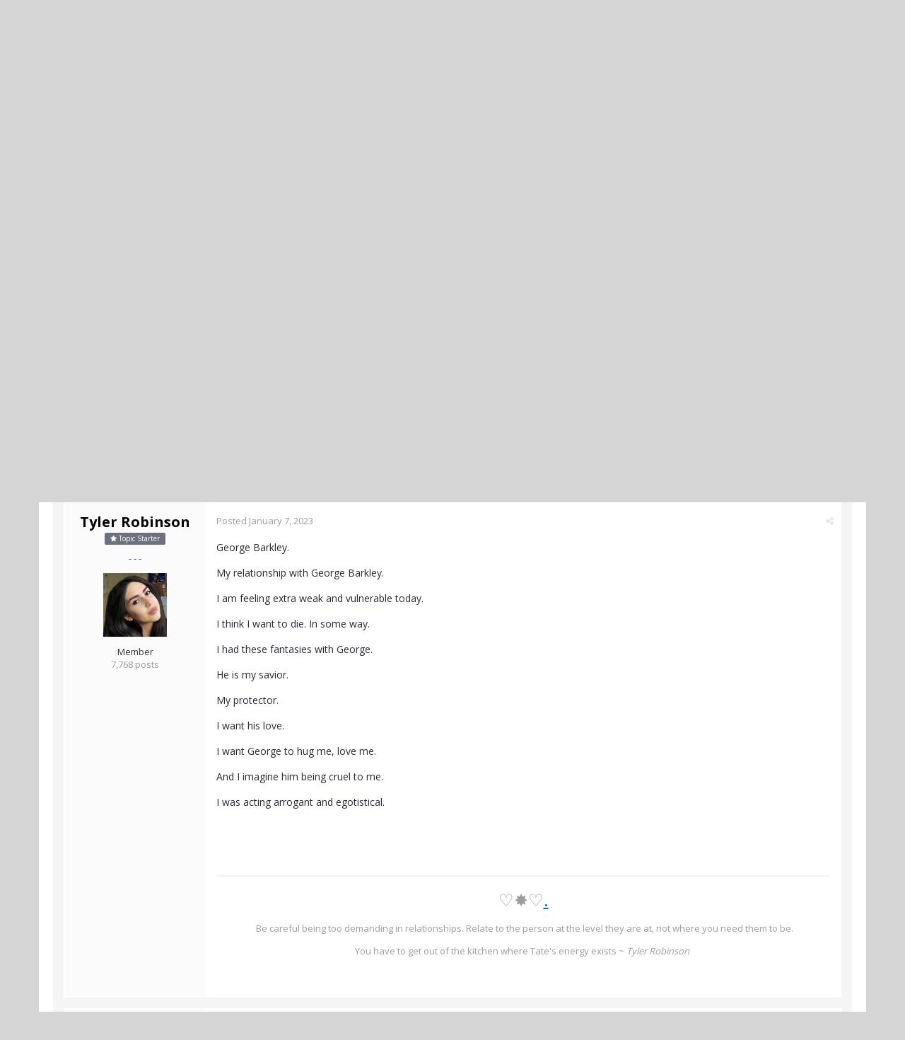

--- FILE ---
content_type: text/html;charset=UTF-8
request_url: https://www.actualized.org/forum/topic/88671-a-loving-girlfriend-part-2/
body_size: 14588
content:
<!DOCTYPE html>
<html lang="en-US" dir="ltr">
	<head>
		<title>A Loving girlfriend part 2 - Self-Actualization Journals - Actualized.org Forum</title>
		<!--[if lt IE 9]>
			<link rel="stylesheet" type="text/css" href="https://www.actualized.org/forum/uploads/css_built_2/5e61784858ad3c11f00b5706d12afe52_ie8.css.e5d8c665b8977e172c81e703e58ac22c.css">
		    <script src="//www.actualized.org/forum/applications/core/interface/html5shiv/html5shiv.js"></script>
		<![endif]-->
		
<meta charset="utf-8">

	<meta name="viewport" content="width=device-width, initial-scale=1">


	<meta property="og:image" content="https://www.actualized.org/forum/uploads/monthly_2020_01/Actualized_Logo_04.png.95944811af565d8d9efea1102eedd125.png">


	
		
			
				<meta name="description" content="

	Continuation and branching of part 1.



	 

">
			
		
	

	
		
			
				<meta property="og:title" content="A Loving girlfriend part 2">
			
		
	

	
		
			
				<meta property="og:type" content="object">
			
		
	

	
		
			
				<meta property="og:url" content="https://www.actualized.org/forum/topic/88671-a-loving-girlfriend-part-2/">
			
		
	

	
		
			
				<meta property="og:description" content="

	Continuation and branching of part 1.



	 

">
			
		
	

	
		
			
				<meta property="og:updated_time" content="2023-01-23T03:58:49Z">
			
		
	

	
		
			
				<meta property="og:site_name" content="Actualized.org Forum">
			
		
	

	
		
			
				<meta property="og:locale" content="en_US">
			
		
	

<meta name="theme-color" content="#000000">
<link rel="canonical" href="https://www.actualized.org/forum/topic/88671-a-loving-girlfriend-part-2/" />


		

	<link rel='stylesheet' href='https://www.actualized.org/forum/uploads/css_built_2/341e4a57816af3ba440d891ca87450ff_framework.css.4c54d19bdd225b7367276f1d46c2a3e9.css?v=6dcee3118d' media='all'>

	<link rel='stylesheet' href='https://www.actualized.org/forum/uploads/css_built_2/05e81b71abe4f22d6eb8d1a929494829_responsive.css.17e3ab3499d760fbd44db4813911cd4a.css?v=6dcee3118d' media='all'>

	<link rel='stylesheet' href='https://www.actualized.org/forum/uploads/css_built_2/90eb5adf50a8c640f633d47fd7eb1778_core.css.81ac1399ab7d3f7e39f6503189c9b861.css?v=6dcee3118d' media='all'>

	<link rel='stylesheet' href='https://www.actualized.org/forum/uploads/css_built_2/5a0da001ccc2200dc5625c3f3934497d_core_responsive.css.5c047b6033c48a343c1f211b692877f9.css?v=6dcee3118d' media='all'>

	<link rel='stylesheet' href='https://www.actualized.org/forum/uploads/css_built_2/62e269ced0fdab7e30e026f1d30ae516_forums.css.dd1d22f3b0bc8e1f14ccd58db9f6dbd8.css?v=6dcee3118d' media='all'>

	<link rel='stylesheet' href='https://www.actualized.org/forum/uploads/css_built_2/76e62c573090645fb99a15a363d8620e_forums_responsive.css.0081e3d0cd47412d270d5cded6c93a1d.css?v=6dcee3118d' media='all'>




<link rel='stylesheet' href='https://www.actualized.org/forum/uploads/css_built_2/258adbb6e4f3e83cd3b355f84e3fa002_custom.css.9a08a309dadd46aa457bb1a4664b3e89.css?v=6dcee3118d' media='all'>



		

	<script type='text/javascript'>
		var ipsDebug = false;		
	
		var CKEDITOR_BASEPATH = '//www.actualized.org/forum/applications/core/interface/ckeditor/ckeditor/';
	
		var ipsSettings = {
			
			
			
			
			cookie_prefix: "ips4_",
			
			
			cookie_ssl: true,
			
			imgURL: "",
			baseURL: "//www.actualized.org/forum/",
			jsURL: "//www.actualized.org/forum/applications/core/interface/js/js.php",
			csrfKey: "ec8fc00ca86a7ea867895febbf4eeb8f",
			antiCache: "6dcee3118d",
			disableNotificationSounds: false,
			useCompiledFiles: true,
			links_external: 1,
			memberID: 0
		};
	</script>



<script type='text/javascript' src='https://www.actualized.org/forum/uploads/javascript_global/root_library.js.e53cac392faaff6dc2c4beb4d4f4aefd.js?v=6dcee3118d' data-ips></script>


<script type='text/javascript' src='https://www.actualized.org/forum/uploads/javascript_global/root_js_lang_1.js.d446a53296d0571dc1c0eeb5097495e3.js?v=6dcee3118d' data-ips></script>


<script type='text/javascript' src='https://www.actualized.org/forum/uploads/javascript_global/root_framework.js.3c74f0dacd5478a9fbb0f14713df0434.js?v=6dcee3118d' data-ips></script>


<script type='text/javascript' src='https://www.actualized.org/forum/uploads/javascript_core/global_global_core.js.7d7c355e8e003186035a8e7bc67276e2.js?v=6dcee3118d' data-ips></script>


<script type='text/javascript' src='https://www.actualized.org/forum/uploads/javascript_core/plugins_plugins.js.203408a6ade0d700d4c6e5c60e90297f.js?v=6dcee3118d' data-ips></script>


<script type='text/javascript' src='https://www.actualized.org/forum/uploads/javascript_global/root_front.js.094b81564763fd1f4e8da1f94970c1ed.js?v=6dcee3118d' data-ips></script>


<script type='text/javascript' src='https://www.actualized.org/forum/uploads/javascript_forums/front_front_topic.js.97ecf19bb1e2e94056b89ba820c7eacf.js?v=6dcee3118d' data-ips></script>


<script type='text/javascript' src='https://www.actualized.org/forum/uploads/javascript_core/front_front_core.js.86aaab175fba8b1d78c64950a7f9e4be.js?v=6dcee3118d' data-ips></script>


<script type='text/javascript' src='https://www.actualized.org/forum/uploads/javascript_global/root_map.js.9311756ac09fe8b63fabbf0e6912d8b9.js?v=6dcee3118d' data-ips></script>



	<script type='text/javascript'>
		
			ips.setSetting( 'date_format', jQuery.parseJSON('"mm\/dd\/yy"') );
		
			ips.setSetting( 'date_first_day', jQuery.parseJSON('0') );
		
			ips.setSetting( 'remote_image_proxy', jQuery.parseJSON('0') );
		
		
	</script>


		

	<link rel='shortcut icon' href='https://www.actualized.org/forum/uploads/monthly_2020_01/favicon_05.ico.c9e00e223bfd66ebaf3e648a2ceecbf4.ico'>

	</head>
	<body class="ipsApp ipsApp_front ipsJS_none ipsClearfix" data-controller="core.front.core.app"  data-message=""  data-pageapp="forums" data-pagelocation="front" data-pagemodule="forums" data-pagecontroller="topic" itemscope itemtype="http://schema.org/WebSite">
		<meta itemprop="url" content="https://www.actualized.org/forum/">
		<a href="#elContent" class="ipsHide" title="Go to main content on this page" accesskey="m">Jump to content</a>
		
		<div id="ipsLayout_header" class="ipsClearfix">
			

			


			
<ul id='elMobileNav' class='ipsList_inline ipsResponsive_hideDesktop ipsResponsive_block' data-controller='core.front.core.mobileNav' data-default="all">
	
		
			
			
				
				
			
				
					<li id='elMobileBreadcrumb'>
						<a href='https://www.actualized.org/forum/forum/16-self-actualization-journals/'>
							<span>Self-Actualization Journals</span>
						</a>
					</li>
				
				
			
				
				
			
		
	
	
	
	<li >
		<a data-action="defaultStream" class='ipsType_light'  href='https://www.actualized.org/forum/discover/'><i class='icon-newspaper'></i></a>
	</li>

	
		<li class='ipsJS_show'>
			<a href='https://www.actualized.org/forum/search/' data-action="mobileSearch"><i class='fa fa-search'></i></a>
		</li>
	
	<li data-ipsDrawer data-ipsDrawer-drawerElem='#elMobileDrawer'>
		<a href='#'>
			
			
				
			
			
			
			<i class='fa fa-navicon'></i>
		</a>
	</li>
</ul>
			<header>
				<div class="ipsLayout_container">
					


<a href='https://www.actualized.org/forum/' id='elLogo' accesskey='1'><img src="https://www.actualized.org/forum/uploads/monthly_2020_01/Actualized_Forum_Logo_12.png.119931085798c6221b3fdfe89f978f3f.png" alt='Actualized.org Forum'></a>

					

	<ul id="elUserNav" class="ipsList_inline cSignedOut ipsClearfix ipsResponsive_hidePhone ipsResponsive_block">
		<li id="elSignInLink">
			<a href="https://www.actualized.org/forum/login/" data-ipsmenu-closeonclick="false" data-ipsmenu id="elUserSignIn">
				Sign In  <i class="fa fa-caret-down"></i>
			</a>
			
<div id='elUserSignIn_menu' class='ipsMenu ipsMenu_auto ipsHide'>
	<div data-role="loginForm">
		
		
			
				
<form accept-charset='utf-8' class="ipsPad ipsForm ipsForm_vertical" method='post' action='https://www.actualized.org/forum/login/' data-ipsValidation novalidate>
	<input type="hidden" name="login__standard_submitted" value="1">
	
		<input type="hidden" name="csrfKey" value="ec8fc00ca86a7ea867895febbf4eeb8f">
	
	<h4 class="ipsType_sectionHead">Sign In</h4>
	<br><br>
	<ul class='ipsList_reset'>
		
			
				
					<li class="ipsFieldRow ipsFieldRow_noLabel ipsFieldRow_fullWidth">
						<input type="text" required placeholder="Display Name or Email Address" name='auth' id='auth'>
					</li>
				
			
				
					<li class="ipsFieldRow ipsFieldRow_noLabel ipsFieldRow_fullWidth">
						<input type="password" required placeholder="Password" name='password' id='password'>
					</li>
				
			
				
					
<li class='ipsFieldRow ipsFieldRow_checkbox ipsClearfix ' id="9c7ffa65f11c317804907d1e35f70d9d">
	
		
		
<input type="hidden" name="remember_me" value="0">
<span class='ipsCustomInput'>
	<input
		type='checkbox'
		role='checkbox'
		name='remember_me_checkbox'
		value='1'
		id="check_9c7ffa65f11c317804907d1e35f70d9d"
		data-toggle-id="9c7ffa65f11c317804907d1e35f70d9d"
		checked aria-checked='true'
		
		
		
		
		
		
	>
	
	<span></span>
</span>


		
		<div class='ipsFieldRow_content'>
			<label class='ipsFieldRow_label' for='check_9c7ffa65f11c317804907d1e35f70d9d'>Remember me </label>
			


<span class='ipsFieldRow_desc'>
	Not recommended on shared computers
</span>
			
			
		</div>
	
</li>
				
			
		
		<li class="ipsFieldRow ipsFieldRow_fullWidth">
			<br>
			<button type="submit" class="ipsButton ipsButton_primary ipsButton_small" id="elSignIn_submit">Sign In</button>
			<br>
			<p class="ipsType_right ipsType_small">
				<a href='https://www.actualized.org/forum/lostpassword/' data-ipsDialog data-ipsDialog-title='Forgot your password?'>Forgot your password?</a>
			</p>
		</li>
	</ul>
</form>
			
		
		
	</div>
</div>
		</li>
		
			<li>
				<a href="https://www.actualized.org/forum/register/" id="elRegisterButton" class="ipsButton ipsButton_normal ipsButton_primary">
					Sign Up
				</a>
			</li>
		
	</ul>

				</div>
			</header>
			

	<nav class='ipsLayout_container' data-controller='core.front.core.navBar'>
		<div class='ipsNavBar_primary ipsNavBar_noSubBars ipsClearfix'>
			
				<div id='elSearch' class='ipsPos_right' data-controller='core.front.core.quickSearch' itemprop="potentialAction" itemscope itemtype="http://schema.org/SearchAction" data-default="all">
					<form accept-charset='utf-8' action='https://www.actualized.org/forum/search/' method='post'>
						<meta itemprop="target" content="https://www.actualized.org/forum/search/?q={q}">
						<input type="hidden" name="type" value="all" data-role="searchFilter">
						<a href='#' id='elSearchFilter' data-ipsMenu data-ipsMenu-selectable='radio' data-ipsMenu-appendTo='#elSearch' class="ipsHide">
							<span data-role='searchingIn'>
								All Content
							</span>
							<i class='fa fa-caret-down'></i>
						</a>
						<ul id='elSearchFilter_menu' class='ipsMenu ipsMenu_selectable ipsMenu_narrow ipsHide'>
							<li class='ipsMenu_item ipsMenu_itemChecked' data-ipsMenuValue='all'>
								<a href='https://www.actualized.org/forum/index.php?app=core&amp;module=search&amp;controller=search&amp;csrfKey=ec8fc00ca86a7ea867895febbf4eeb8f' title='All Content'>All Content</a>
							</li>
							<li class='ipsMenu_sep'><hr></li>
							
								
									<li class='ipsMenu_item' data-ipsMenuValue='{&quot;type&quot;:&quot;forums_topic&quot;,&quot;item&quot;:88671}' data-options='{&quot;type&quot;:&quot;forums_topic&quot;,&quot;item&quot;:88671}'>
										<a href='#'>This Topic</a>
									</li>
								
									<li class='ipsMenu_item' data-ipsMenuValue='{&quot;type&quot;:&quot;forums_topic&quot;,&quot;nodes&quot;:16}' data-options='{&quot;type&quot;:&quot;forums_topic&quot;,&quot;nodes&quot;:16}'>
										<a href='#'>This Forum</a>
									</li>
								
								<li class='ipsMenu_sep'><hr></li>
							
							<li data-role='globalSearchMenuOptions'></li>
							<li class='ipsMenu_item ipsMenu_itemNonSelect'>
								<a href='https://www.actualized.org/forum/search/' accesskey='4'><i class='fa fa-cog'></i> Advanced Search</a>
							</li>
						</ul>
						<input type='search' id='elSearchField' placeholder='Search...' name='q' itemprop="query-input">
						<button type='submit'><i class='fa fa-search'></i></button>
					</form>
				</div>
			
			<ul data-role="primaryNavBar" class='ipsResponsive_showDesktop ipsResponsive_block'>
				

	
		
		
			
		
		<li class='ipsNavBar_active' data-active id='elNavSecondary_14' data-role="navBarItem" data-navApp="forums" data-navExt="Forums">
			
			
				<a href="https://www.actualized.org/forum"  data-navItem-id="14" data-navDefault>
					Forums
				</a>
			
			
		</li>
	

	
		
		
		<li  id='elNavSecondary_15' data-role="navBarItem" data-navApp="core" data-navExt="Guidelines">
			
			
				<a href="https://www.actualized.org/forum/guidelines/"  data-navItem-id="15" >
					Guidelines
				</a>
			
			
		</li>
	

	

	

	
		
		
		<li  id='elNavSecondary_28' data-role="navBarItem" data-navApp="core" data-navExt="CustomItem">
			
			
				<a href="http://www.actualized.org/articles/" target='_blank' data-navItem-id="28" >
					All Videos
				</a>
			
			
		</li>
	

	
		
		
		<li  id='elNavSecondary_31' data-role="navBarItem" data-navApp="core" data-navExt="CustomItem">
			
			
				<a href="https://www.actualized.org/insights" target='_blank' data-navItem-id="31" >
					Blog
				</a>
			
			
		</li>
	

	
		
		
		<li  id='elNavSecondary_29' data-role="navBarItem" data-navApp="core" data-navExt="CustomItem">
			
			
				<a href="http://www.actualized.org/store" target='_blank' data-navItem-id="29" >
					Store
				</a>
			
			
		</li>
	

				<li class='ipsHide' id='elNavigationMore' data-role='navMore'>
					<a href='#' data-ipsMenu data-ipsMenu-appendTo='#elNavigationMore' id='elNavigationMore_dropdown'>More</a>
					<ul class='ipsNavBar_secondary ipsHide' data-role='secondaryNavBar'>
						<li class='ipsHide' id='elNavigationMore_more' data-role='navMore'>
							<a href='#' data-ipsMenu data-ipsMenu-appendTo='#elNavigationMore_more' id='elNavigationMore_more_dropdown'>More <i class='fa fa-caret-down'></i></a>
							<ul class='ipsHide ipsMenu ipsMenu_auto' id='elNavigationMore_more_dropdown_menu' data-role='moreDropdown'></ul>
						</li>
					</ul>
				</li>
			</ul>
		</div>
	</nav>

		</div>
		<main role="main" id="ipsLayout_body" class="ipsLayout_container">
			<div id="ipsLayout_contentArea">
				<div id="ipsLayout_contentWrapper">
					
<nav class='ipsBreadcrumb ipsBreadcrumb_top ipsFaded_withHover'>
	

	<ul class='ipsList_inline ipsPos_right'>
		
		<li >
			<a data-action="defaultStream" class='ipsType_light '  href='https://www.actualized.org/forum/discover/'><i class='icon-newspaper'></i> <span>All Activity</span></a>
		</li>
		
	</ul>

	<ul itemscope itemtype="http://schema.org/BreadcrumbList">
		<li  itemprop="itemListElement" itemscope itemtype="http://schema.org/ListItem">
			<a title="Home" href='https://www.actualized.org/forum/' itemprop="item">
				<span itemprop="name"><i class='fa fa-home'></i> Home <i class='fa fa-angle-right'></i></span>
			</a>
		</li>
		
		
			<li  itemprop="itemListElement" itemscope itemtype="http://schema.org/ListItem">
				
					<a href='https://www.actualized.org/forum/forum/15-other/' itemprop="item">
						<span itemprop="name">Other <i class='fa fa-angle-right'></i></span>
					</a>
				
			</li>
			
		
			<li  itemprop="itemListElement" itemscope itemtype="http://schema.org/ListItem">
				
					<a href='https://www.actualized.org/forum/forum/16-self-actualization-journals/' itemprop="item">
						<span itemprop="name">Self-Actualization Journals <i class='fa fa-angle-right'></i></span>
					</a>
				
			</li>
			
		
			<li  itemprop="itemListElement" itemscope itemtype="http://schema.org/ListItem">
				
					A Loving girlfriend part 2
				
			</li>
			
		
	</ul>
</nav>
					
					<div id="ipsLayout_mainArea">
						<a id="elContent"></a>
						
						
						

	<div class='cWidgetContainer '  data-role='widgetReceiver' data-orientation='horizontal' data-widgetArea='header'>
		<ul class='ipsList_reset'>
			
				
					
					<li class='ipsWidget ipsWidget_horizontal ipsBox ipsWidgetHide ipsHide' data-blockID='app_core_announcements_announcements' data-blockConfig="true" data-blockTitle="Announcements" data-controller='core.front.widgets.block'></li>
				
			
		</ul>
	</div>

						






<div class="ipsPageHeader ipsClearfix">
	
		<div class="ipsPos_right ipsResponsive_noFloat ipsResponsive_hidePhone">
			

<div data-followApp='forums' data-followArea='topic' data-followID='88671' data-controller='core.front.core.followButton'>
	
		<span class='ipsType_light ipsType_blendLinks ipsResponsive_hidePhone ipsResponsive_inline'><i class='fa fa-info-circle'></i> <a href='https://www.actualized.org/forum/login/' title='Go to the sign in page'>Sign in to follow this</a>&nbsp;&nbsp;</span>
	
	

	<div class="ipsFollow ipsPos_middle ipsButton ipsButton_light ipsButton_verySmall " data-role="followButton">
		
			<a href='https://www.actualized.org/forum/index.php?app=core&amp;module=system&amp;section=notifications&amp;do=followers&amp;follow_app=forums&amp;follow_area=topic&amp;follow_id=88671' title='See who follows this' class='ipsType_blendLinks ipsType_noUnderline' data-ipsTooltip data-ipsDialog data-ipsDialog-size='narrow' data-ipsDialog-title='Who follows this'>
		
				<span>Followers</span>
				<span class='ipsCommentCount'>2</span>
		
			</a>
		
	</div>

</div>
		</div>
	
	<div class="ipsPhotoPanel ipsPhotoPanel_small ipsPhotoPanel_notPhone ipsClearfix">
		


	<a href="https://www.actualized.org/forum/profile/8397-tyler-robinson/" data-ipsHover data-ipsHover-target="https://www.actualized.org/forum/profile/8397-tyler-robinson/?do=hovercard" class="ipsUserPhoto ipsUserPhoto_small" title="Go to Tyler Robinson's profile">
		<img src='https://www.actualized.org/forum/uploads/monthly_2023_01/IMG_20230124_194717.thumb.jpg.6ccb27954f54537093164deb5ed733e5.jpg' alt='Tyler Robinson' itemprop="image">
	</a>

		<div>
			<h1 class="ipsType_pageTitle ipsContained_container">
				

				
				<div class="ipsType_break ipsContained">
					
						A Loving girlfriend part 2
					
				</div>
			</h1>
			
			<p class="ipsType_reset ipsType_blendLinks ">
				<span class="ipsType_normal">Started by 
<a href='https://www.actualized.org/forum/profile/8397-tyler-robinson/' title="Go to Tyler Robinson's profile">Tyler Robinson</a></span>, <span class="ipsType_light ipsType_noBreak"><time datetime='2023-01-07T20:14:24Z' title='01/07/2023 08:14  PM' data-short='3 y'>January 7, 2023</time></span><br>
			</p>
			
		</div>
	</div>
</div>





<div class="ipsClearfix">
	
	
	<ul class="ipsToolList ipsToolList_horizontal ipsClearfix ipsSpacer_both ipsResponsive_hidePhone">
		
		
		
	</ul>
</div>

<div data-controller="core.front.core.commentFeed,forums.front.topic.view, core.front.core.ignoredComments" data-autopoll data-baseurl="https://www.actualized.org/forum/topic/88671-a-loving-girlfriend-part-2/"  data-feedid="topic-88671" class="cTopic ipsClear ipsSpacer_top">
	
		<h2 class="ipsType_sectionTitle ipsType_reset ipsType_medium" data-role="comment_count" data-commentcountstring="js_num_topic_posts">51 posts in this topic</h2>
		
			<div class="ipsButtonBar ipsPad_half ipsClearfix ipsClear">
				

	
	<ul class='ipsPagination' id='elPagination_ed0a367b262aa96bfe90fa71c4782b48_696c8a4465b4d' data-pages='3' data-ipsPagination  data-ipsPagination-pages="3" data-ipsPagination-perPage='20'>
		
			
				<li class='ipsPagination_first ipsPagination_inactive'><a href='https://www.actualized.org/forum/topic/88671-a-loving-girlfriend-part-2/?page=1' rel="first" data-page='1' data-ipsTooltip title='First page'><i class='fa fa-angle-double-left'></i></a></li>
				<li class='ipsPagination_prev ipsPagination_inactive'><a href='https://www.actualized.org/forum/topic/88671-a-loving-girlfriend-part-2/?page=0' rel="prev" data-page='0' data-ipsTooltip title='Previous page'>Prev</a></li>
			
			<li class='ipsPagination_page ipsPagination_active'><a href='https://www.actualized.org/forum/topic/88671-a-loving-girlfriend-part-2/?page=1' data-page='1'>1</a></li>
			
				
					<li class='ipsPagination_page'><a href='https://www.actualized.org/forum/topic/88671-a-loving-girlfriend-part-2/?page=2' data-page='2'>2</a></li>
				
					<li class='ipsPagination_page'><a href='https://www.actualized.org/forum/topic/88671-a-loving-girlfriend-part-2/?page=3' data-page='3'>3</a></li>
				
				<li class='ipsPagination_next'><a href='https://www.actualized.org/forum/topic/88671-a-loving-girlfriend-part-2/?page=2' rel="next" data-page='2' data-ipsTooltip title='Next page'>Next</a></li>
				<li class='ipsPagination_last'><a href='https://www.actualized.org/forum/topic/88671-a-loving-girlfriend-part-2/?page=3' rel="last" data-page='3' data-ipsTooltip title='Last page'><i class='fa fa-angle-double-right'></i></a></li>
			
			
				<li class='ipsPagination_pageJump'>
					<a href='#' data-ipsMenu data-ipsMenu-closeOnClick='false' data-ipsMenu-appendTo='#elPagination_ed0a367b262aa96bfe90fa71c4782b48_696c8a4465b4d' id='elPagination_ed0a367b262aa96bfe90fa71c4782b48_jump'>Page 1 of 3 &nbsp;<i class='fa fa-caret-down'></i></a>
					<div class='ipsMenu ipsMenu_narrow ipsPad ipsHide' id='elPagination_ed0a367b262aa96bfe90fa71c4782b48_jump_menu'>
						<form accept-charset='utf-8' method='post' action='https://www.actualized.org/forum/topic/88671-a-loving-girlfriend-part-2/' data-role="pageJump">
							<ul class='ipsForm ipsForm_horizontal'>
								<li class='ipsFieldRow'>
									<input type='number' min='1' max='3' placeholder='Page number' class='ipsField_fullWidth' name='page'>
								</li>
								<li class='ipsFieldRow ipsFieldRow_fullWidth'>
									<input type='submit' class='ipsButton_fullWidth ipsButton ipsButton_verySmall ipsButton_primary' value='Go'>
								</li>
							</ul>
						</form>
					</div>
				</li>
			
		
	</ul>

			</div>
		
	

	<div data-role="commentFeed" data-controller="core.front.core.moderation" class="ipsAreaBackground_light ipsPad">
		<form action="https://www.actualized.org/forum/topic/88671-a-loving-girlfriend-part-2/?csrfKey=ec8fc00ca86a7ea867895febbf4eeb8f&amp;do=multimodComment" method="post" data-ipspageaction data-role="moderationTools">
			
			
				
					
					
					




<a id="comment-1255165"></a>
<article itemscope itemtype="http://schema.org/Comment"  id="elComment_1255165" class="cPost ipsBox  ipsComment  ipsComment_parent ipsClearfix ipsClear ipsColumns ipsColumns_noSpacing ipsColumns_collapsePhone  ">
	
	<aside class="ipsComment_author cAuthorPane ipsColumn ipsColumn_medium">
		
<h3 class="ipsType_sectionHead cAuthorPane_author ipsType_blendLinks ipsType_break" itemprop="creator" itemscope itemtype="http://schema.org/Person"><strong itemprop="name">
<a href='https://www.actualized.org/forum/profile/8397-tyler-robinson/' title="Go to Tyler Robinson's profile">Tyler Robinson</a></strong> <span class="ipsResponsive_showPhone ipsResponsive_inline">  
</span>
</h3>
		<ul class="cAuthorPane_info ipsList_reset">
          
              <li><span style="background: #6d707d; margin-bottom: 10px;" class="ipsBadge ipsBadge_normal ipsBadge_positive"><i class="fa fa-star"></i> Topic Starter</span></li>
          

			
				<li class="ipsResponsive_hidePhone ipsType_break">- - -</li>
			
			

			<li class="cAuthorPane_photo">
				


	<a href="https://www.actualized.org/forum/profile/8397-tyler-robinson/" data-ipsHover data-ipsHover-target="https://www.actualized.org/forum/profile/8397-tyler-robinson/?do=hovercard" class="ipsUserPhoto ipsUserPhoto_large" title="Go to Tyler Robinson's profile">
		<img src='https://www.actualized.org/forum/uploads/monthly_2023_01/IMG_20230124_194717.thumb.jpg.6ccb27954f54537093164deb5ed733e5.jpg' alt='Tyler Robinson' itemprop="image">
	</a>

			</li>
			<li>Member</li>
			
			
				<li class="ipsResponsive_hidePhone">
</li>
				<li class="ipsType_light">7,768 posts</li>

				
				

			
		</ul>
	</aside>
	<div class="ipsColumn ipsColumn_fluid">
		

<div id="comment-1255165_wrap" data-controller="core.front.core.comment" data-commentapp="forums" data-commenttype="forums" data-commentid="1255165" data-quotedata="{&quot;userid&quot;:8397,&quot;username&quot;:&quot;Tyler Robinson&quot;,&quot;timestamp&quot;:1673122464,&quot;contentapp&quot;:&quot;forums&quot;,&quot;contenttype&quot;:&quot;forums&quot;,&quot;contentid&quot;:88671,&quot;contentclass&quot;:&quot;forums_Topic&quot;,&quot;contentcommentid&quot;:1255165}" class="ipsComment_content ipsType_medium  ipsFaded_withHover">
	

	<div class="ipsComment_meta ipsType_light">
		<p class="ipsPos_right ipsType_reset ipsType_blendLinks ipsFaded ipsFaded_more">
			
			
				<a href="https://www.actualized.org/forum/topic/88671-a-loving-girlfriend-part-2/" data-ipstooltip title="Share this post" data-ipsmenu data-ipsmenu-closeonclick="false" id="elSharePost_1255165" data-role="shareComment"><i class="fa fa-share-alt"></i></a>
			
			
		</p>

		<p class="ipsType_reset">
			<a href="https://www.actualized.org/forum/topic/88671-a-loving-girlfriend-part-2/?do=findComment&amp;comment=1255165" class="ipsType_blendLinks">Posted <time datetime='2023-01-07T20:14:24Z' title='01/07/2023 08:14  PM' data-short='3 y'>January 7, 2023</time></a>
			
				(edited)
			
			
			
		</p>
	</div>

	


	<div class="cPost_contentWrap ipsPad">		
		<div data-role="commentContent" itemprop="text" class="ipsType_normal ipsType_richText ipsContained" data-controller="core.front.core.lightboxedImages">
			
<p>
	Continuation and branching of part 1.
</p>

<p>
	 
</p>


			
				

<span class='ipsType_reset ipsType_medium ipsType_light' data-excludequote>
	<strong>Edited <time datetime='2023-01-07T20:36:54Z' title='01/07/2023 08:36  PM' data-short='3 y'>January 7, 2023</time> by Tyler Robinson</strong>
	
	
</span>
			
		</div>

		
			
		

		<ul class="ipsComment_controls ipsClearfix" data-role="commentControls">
			
				
				
				
			
			<li class="ipsHide" data-role="commentLoading">
				<span class="ipsLoading ipsLoading_tiny ipsLoading_noAnim"></span>
			</li>
			</ul>
		
			
<div data-role="memberSignature" class="ipsResponsive_hidePhone">
	<hr class="ipsHr"> </hr> 
	<div class="ipsType_light ipsType_richText">
		
<p style="text-align:center;">
	<span style="font-size:24px;">♡✸♡<a href="https://www.actualized.org/forum/topic/88150-a-loving-girlfriend/?do=findComment&amp;comment=1248483" rel="">.</a></span>
</p>

<p style="text-align:center;">
	 Be careful being too demanding in relationships. Relate to the person at the level they are at, not where you need them to be.
</p>

<p style="text-align:center;">
	You have to get out of the kitchen where Tate's energy exists ~ <em>Tyler Robinson </em>
</p>

	</div>
</div>
		
	</div>

	<div class="ipsMenu ipsMenu_wide ipsHide cPostShareMenu" id="elSharePost_1255165_menu">
		<div class="ipsPad">
			<h4 class="ipsType_sectionHead">Share this post</h4>
			<hr class="ipsHr">
			<h5 class="ipsType_normal ipsType_reset">Link to post</h5>
			
			<input type="text" value="https://www.actualized.org/forum/topic/88671-a-loving-girlfriend-part-2/" class="ipsField_fullWidth">
			

			
				<h5 class="ipsType_normal ipsType_reset ipsSpacer_top">Share on other sites</h5>
				

	<ul class="ipsList_inline ipsList_noSpacing ipsClearfix" data-controller="core.front.core.sharelink">
		
			<li>
<a href="https://www.facebook.com/sharer/sharer.php?u=https%3A%2F%2Fwww.actualized.org%2Fforum%2Ftopic%2F88671-a-loving-girlfriend-part-2%2F%3Fdo%3DfindComment%26comment%3D1255165" class="cShareLink cShareLink_facebook" target="_blank" data-role="shareLink" title='Share on Facebook' data-ipsTooltip rel='noopener noreferrer'>
	<i class="fa fa-facebook"></i>
</a></li>
		
			<li>
<a href="http://twitter.com/share?text=A%20Loving%20girlfriend%20part%202&amp;url=https%3A%2F%2Fwww.actualized.org%2Fforum%2Ftopic%2F88671-a-loving-girlfriend-part-2%2F%3Fdo%3DfindComment%26comment%3D1255165" class="cShareLink cShareLink_twitter" target="_blank" data-role="shareLink" title='Share on Twitter' data-ipsTooltip rel='noopener noreferrer'>
	<i class="fa fa-twitter"></i>
</a></li>
		
			<li>
<a href="http://www.reddit.com/submit?url=https%3A%2F%2Fwww.actualized.org%2Fforum%2Ftopic%2F88671-a-loving-girlfriend-part-2%2F%3Fdo%3DfindComment%26comment%3D1255165&amp;title=A+Loving+girlfriend+part+2" class="cShareLink cShareLink_reddit" target="_blank" title='Share on Reddit' data-ipsTooltip rel='noopener noreferrer'>
	<i class="fa fa-reddit"></i>
</a></li>
		
	</ul>

			
		</div>
	</div>
</div>

	</div>
</article>

					
				
					
					
					




<a id="comment-1255169"></a>
<article itemscope itemtype="http://schema.org/Comment"  id="elComment_1255169" class="cPost ipsBox  ipsComment  ipsComment_parent ipsClearfix ipsClear ipsColumns ipsColumns_noSpacing ipsColumns_collapsePhone  ">
	
	<aside class="ipsComment_author cAuthorPane ipsColumn ipsColumn_medium">
		
<h3 class="ipsType_sectionHead cAuthorPane_author ipsType_blendLinks ipsType_break" itemprop="creator" itemscope itemtype="http://schema.org/Person"><strong itemprop="name">
<a href='https://www.actualized.org/forum/profile/8397-tyler-robinson/' title="Go to Tyler Robinson's profile">Tyler Robinson</a></strong> <span class="ipsResponsive_showPhone ipsResponsive_inline">  
</span>
</h3>
		<ul class="cAuthorPane_info ipsList_reset">
          
              <li><span style="background: #6d707d; margin-bottom: 10px;" class="ipsBadge ipsBadge_normal ipsBadge_positive"><i class="fa fa-star"></i> Topic Starter</span></li>
          

			
				<li class="ipsResponsive_hidePhone ipsType_break">- - -</li>
			
			

			<li class="cAuthorPane_photo">
				


	<a href="https://www.actualized.org/forum/profile/8397-tyler-robinson/" data-ipsHover data-ipsHover-target="https://www.actualized.org/forum/profile/8397-tyler-robinson/?do=hovercard" class="ipsUserPhoto ipsUserPhoto_large" title="Go to Tyler Robinson's profile">
		<img src='https://www.actualized.org/forum/uploads/monthly_2023_01/IMG_20230124_194717.thumb.jpg.6ccb27954f54537093164deb5ed733e5.jpg' alt='Tyler Robinson' itemprop="image">
	</a>

			</li>
			<li>Member</li>
			
			
				<li class="ipsResponsive_hidePhone">
</li>
				<li class="ipsType_light">7,768 posts</li>

				
				

			
		</ul>
	</aside>
	<div class="ipsColumn ipsColumn_fluid">
		

<div id="comment-1255169_wrap" data-controller="core.front.core.comment" data-commentapp="forums" data-commenttype="forums" data-commentid="1255169" data-quotedata="{&quot;userid&quot;:8397,&quot;username&quot;:&quot;Tyler Robinson&quot;,&quot;timestamp&quot;:1673122670,&quot;contentapp&quot;:&quot;forums&quot;,&quot;contenttype&quot;:&quot;forums&quot;,&quot;contentid&quot;:88671,&quot;contentclass&quot;:&quot;forums_Topic&quot;,&quot;contentcommentid&quot;:1255169}" class="ipsComment_content ipsType_medium  ipsFaded_withHover">
	

	<div class="ipsComment_meta ipsType_light">
		<p class="ipsPos_right ipsType_reset ipsType_blendLinks ipsFaded ipsFaded_more">
			
			
				<a href="https://www.actualized.org/forum/topic/88671-a-loving-girlfriend-part-2/?do=findComment&amp;comment=1255169" data-ipstooltip title="Share this post" data-ipsmenu data-ipsmenu-closeonclick="false" id="elSharePost_1255169" data-role="shareComment"><i class="fa fa-share-alt"></i></a>
			
			
		</p>

		<p class="ipsType_reset">
			<a href="https://www.actualized.org/forum/topic/88671-a-loving-girlfriend-part-2/?do=findComment&amp;comment=1255169" class="ipsType_blendLinks">Posted <time datetime='2023-01-07T20:17:50Z' title='01/07/2023 08:17  PM' data-short='3 y'>January 7, 2023</time></a>
			
			
			
		</p>
	</div>

	


	<div class="cPost_contentWrap ipsPad">		
		<div data-role="commentContent" itemprop="text" class="ipsType_normal ipsType_richText ipsContained" data-controller="core.front.core.lightboxedImages">
			
<p>
	George Barkley.
</p>

<p>
	My relationship with George Barkley. 
</p>

<p>
	I am feeling extra weak and vulnerable today. 
</p>

<p>
	I think I want to die. In some way. 
</p>

<p>
	I had these fantasies with George. 
</p>

<p>
	He is my savior. 
</p>

<p>
	My protector. 
</p>

<p>
	I want his love. 
</p>

<p>
	I want George to hug me, love me. 
</p>

<p>
	And I imagine him being cruel to me. 
</p>

<p>
	I was acting arrogant and egotistical. 
</p>

<p>
	 
</p>

<p>
	 
</p>


			
		</div>

		
			
		

		<ul class="ipsComment_controls ipsClearfix" data-role="commentControls">
			
				
				
				
			
			<li class="ipsHide" data-role="commentLoading">
				<span class="ipsLoading ipsLoading_tiny ipsLoading_noAnim"></span>
			</li>
			</ul>
		
			
<div data-role="memberSignature" class="ipsResponsive_hidePhone">
	<hr class="ipsHr"> </hr> 
	<div class="ipsType_light ipsType_richText">
		
<p style="text-align:center;">
	<span style="font-size:24px;">♡✸♡<a href="https://www.actualized.org/forum/topic/88150-a-loving-girlfriend/?do=findComment&amp;comment=1248483" rel="">.</a></span>
</p>

<p style="text-align:center;">
	 Be careful being too demanding in relationships. Relate to the person at the level they are at, not where you need them to be.
</p>

<p style="text-align:center;">
	You have to get out of the kitchen where Tate's energy exists ~ <em>Tyler Robinson </em>
</p>

	</div>
</div>
		
	</div>

	<div class="ipsMenu ipsMenu_wide ipsHide cPostShareMenu" id="elSharePost_1255169_menu">
		<div class="ipsPad">
			<h4 class="ipsType_sectionHead">Share this post</h4>
			<hr class="ipsHr">
			<h5 class="ipsType_normal ipsType_reset">Link to post</h5>
			
			<input type="text" value="https://www.actualized.org/forum/topic/88671-a-loving-girlfriend-part-2/?do=findComment&amp;comment=1255169" class="ipsField_fullWidth">
			

			
				<h5 class="ipsType_normal ipsType_reset ipsSpacer_top">Share on other sites</h5>
				

	<ul class="ipsList_inline ipsList_noSpacing ipsClearfix" data-controller="core.front.core.sharelink">
		
			<li>
<a href="https://www.facebook.com/sharer/sharer.php?u=https%3A%2F%2Fwww.actualized.org%2Fforum%2Ftopic%2F88671-a-loving-girlfriend-part-2%2F%3Fdo%3DfindComment%26comment%3D1255169" class="cShareLink cShareLink_facebook" target="_blank" data-role="shareLink" title='Share on Facebook' data-ipsTooltip rel='noopener noreferrer'>
	<i class="fa fa-facebook"></i>
</a></li>
		
			<li>
<a href="http://twitter.com/share?text=A%20Loving%20girlfriend%20part%202&amp;url=https%3A%2F%2Fwww.actualized.org%2Fforum%2Ftopic%2F88671-a-loving-girlfriend-part-2%2F%3Fdo%3DfindComment%26comment%3D1255169" class="cShareLink cShareLink_twitter" target="_blank" data-role="shareLink" title='Share on Twitter' data-ipsTooltip rel='noopener noreferrer'>
	<i class="fa fa-twitter"></i>
</a></li>
		
			<li>
<a href="http://www.reddit.com/submit?url=https%3A%2F%2Fwww.actualized.org%2Fforum%2Ftopic%2F88671-a-loving-girlfriend-part-2%2F%3Fdo%3DfindComment%26comment%3D1255169&amp;title=A+Loving+girlfriend+part+2" class="cShareLink cShareLink_reddit" target="_blank" title='Share on Reddit' data-ipsTooltip rel='noopener noreferrer'>
	<i class="fa fa-reddit"></i>
</a></li>
		
	</ul>

			
		</div>
	</div>
</div>

	</div>
</article>

					
				
					
					
					




<a id="comment-1255172"></a>
<article itemscope itemtype="http://schema.org/Comment"  id="elComment_1255172" class="cPost ipsBox  ipsComment  ipsComment_parent ipsClearfix ipsClear ipsColumns ipsColumns_noSpacing ipsColumns_collapsePhone  ">
	
	<aside class="ipsComment_author cAuthorPane ipsColumn ipsColumn_medium">
		
<h3 class="ipsType_sectionHead cAuthorPane_author ipsType_blendLinks ipsType_break" itemprop="creator" itemscope itemtype="http://schema.org/Person"><strong itemprop="name">
<a href='https://www.actualized.org/forum/profile/8397-tyler-robinson/' title="Go to Tyler Robinson's profile">Tyler Robinson</a></strong> <span class="ipsResponsive_showPhone ipsResponsive_inline">  
</span>
</h3>
		<ul class="cAuthorPane_info ipsList_reset">
          
              <li><span style="background: #6d707d; margin-bottom: 10px;" class="ipsBadge ipsBadge_normal ipsBadge_positive"><i class="fa fa-star"></i> Topic Starter</span></li>
          

			
				<li class="ipsResponsive_hidePhone ipsType_break">- - -</li>
			
			

			<li class="cAuthorPane_photo">
				


	<a href="https://www.actualized.org/forum/profile/8397-tyler-robinson/" data-ipsHover data-ipsHover-target="https://www.actualized.org/forum/profile/8397-tyler-robinson/?do=hovercard" class="ipsUserPhoto ipsUserPhoto_large" title="Go to Tyler Robinson's profile">
		<img src='https://www.actualized.org/forum/uploads/monthly_2023_01/IMG_20230124_194717.thumb.jpg.6ccb27954f54537093164deb5ed733e5.jpg' alt='Tyler Robinson' itemprop="image">
	</a>

			</li>
			<li>Member</li>
			
			
				<li class="ipsResponsive_hidePhone">
</li>
				<li class="ipsType_light">7,768 posts</li>

				
				

			
		</ul>
	</aside>
	<div class="ipsColumn ipsColumn_fluid">
		

<div id="comment-1255172_wrap" data-controller="core.front.core.comment" data-commentapp="forums" data-commenttype="forums" data-commentid="1255172" data-quotedata="{&quot;userid&quot;:8397,&quot;username&quot;:&quot;Tyler Robinson&quot;,&quot;timestamp&quot;:1673123084,&quot;contentapp&quot;:&quot;forums&quot;,&quot;contenttype&quot;:&quot;forums&quot;,&quot;contentid&quot;:88671,&quot;contentclass&quot;:&quot;forums_Topic&quot;,&quot;contentcommentid&quot;:1255172}" class="ipsComment_content ipsType_medium  ipsFaded_withHover">
	

	<div class="ipsComment_meta ipsType_light">
		<p class="ipsPos_right ipsType_reset ipsType_blendLinks ipsFaded ipsFaded_more">
			
			
				<a href="https://www.actualized.org/forum/topic/88671-a-loving-girlfriend-part-2/?do=findComment&amp;comment=1255172" data-ipstooltip title="Share this post" data-ipsmenu data-ipsmenu-closeonclick="false" id="elSharePost_1255172" data-role="shareComment"><i class="fa fa-share-alt"></i></a>
			
			
		</p>

		<p class="ipsType_reset">
			<a href="https://www.actualized.org/forum/topic/88671-a-loving-girlfriend-part-2/?do=findComment&amp;comment=1255172" class="ipsType_blendLinks">Posted <time datetime='2023-01-07T20:24:44Z' title='01/07/2023 08:24  PM' data-short='3 y'>January 7, 2023</time></a>
			
			
			
		</p>
	</div>

	


	<div class="cPost_contentWrap ipsPad">		
		<div data-role="commentContent" itemprop="text" class="ipsType_normal ipsType_richText ipsContained" data-controller="core.front.core.lightboxedImages">
			
<p>
	So... At the riverside I stood there and he was approaching. He broke my stuff and I was pissed at him. 
</p>

<p>
	I asked him how dare he do that. I grabbed a stone and tried to throw it at him but I stopped short, I thought I probably shouldn't be so disrespectful to him. I was being arrogant. 
</p>

<p>
	He was angry at me. 
</p>

<p>
	He wanted to punish me. 
</p>

<p>
	He commanded me to come to his place. 
</p>

<p>
	Sir George Barkley. Everyone called him sir. He was the big guy there. Like a mayor of a town. 
</p>

<p>
	He was the commander. I wasn't afraid of him. 
</p>

<p>
	 
</p>


			
		</div>

		
			
		

		<ul class="ipsComment_controls ipsClearfix" data-role="commentControls">
			
				
				
				
			
			<li class="ipsHide" data-role="commentLoading">
				<span class="ipsLoading ipsLoading_tiny ipsLoading_noAnim"></span>
			</li>
			</ul>
		
			
<div data-role="memberSignature" class="ipsResponsive_hidePhone">
	<hr class="ipsHr"> </hr> 
	<div class="ipsType_light ipsType_richText">
		
<p style="text-align:center;">
	<span style="font-size:24px;">♡✸♡<a href="https://www.actualized.org/forum/topic/88150-a-loving-girlfriend/?do=findComment&amp;comment=1248483" rel="">.</a></span>
</p>

<p style="text-align:center;">
	 Be careful being too demanding in relationships. Relate to the person at the level they are at, not where you need them to be.
</p>

<p style="text-align:center;">
	You have to get out of the kitchen where Tate's energy exists ~ <em>Tyler Robinson </em>
</p>

	</div>
</div>
		
	</div>

	<div class="ipsMenu ipsMenu_wide ipsHide cPostShareMenu" id="elSharePost_1255172_menu">
		<div class="ipsPad">
			<h4 class="ipsType_sectionHead">Share this post</h4>
			<hr class="ipsHr">
			<h5 class="ipsType_normal ipsType_reset">Link to post</h5>
			
			<input type="text" value="https://www.actualized.org/forum/topic/88671-a-loving-girlfriend-part-2/?do=findComment&amp;comment=1255172" class="ipsField_fullWidth">
			

			
				<h5 class="ipsType_normal ipsType_reset ipsSpacer_top">Share on other sites</h5>
				

	<ul class="ipsList_inline ipsList_noSpacing ipsClearfix" data-controller="core.front.core.sharelink">
		
			<li>
<a href="https://www.facebook.com/sharer/sharer.php?u=https%3A%2F%2Fwww.actualized.org%2Fforum%2Ftopic%2F88671-a-loving-girlfriend-part-2%2F%3Fdo%3DfindComment%26comment%3D1255172" class="cShareLink cShareLink_facebook" target="_blank" data-role="shareLink" title='Share on Facebook' data-ipsTooltip rel='noopener noreferrer'>
	<i class="fa fa-facebook"></i>
</a></li>
		
			<li>
<a href="http://twitter.com/share?text=A%20Loving%20girlfriend%20part%202&amp;url=https%3A%2F%2Fwww.actualized.org%2Fforum%2Ftopic%2F88671-a-loving-girlfriend-part-2%2F%3Fdo%3DfindComment%26comment%3D1255172" class="cShareLink cShareLink_twitter" target="_blank" data-role="shareLink" title='Share on Twitter' data-ipsTooltip rel='noopener noreferrer'>
	<i class="fa fa-twitter"></i>
</a></li>
		
			<li>
<a href="http://www.reddit.com/submit?url=https%3A%2F%2Fwww.actualized.org%2Fforum%2Ftopic%2F88671-a-loving-girlfriend-part-2%2F%3Fdo%3DfindComment%26comment%3D1255172&amp;title=A+Loving+girlfriend+part+2" class="cShareLink cShareLink_reddit" target="_blank" title='Share on Reddit' data-ipsTooltip rel='noopener noreferrer'>
	<i class="fa fa-reddit"></i>
</a></li>
		
	</ul>

			
		</div>
	</div>
</div>

	</div>
</article>

					
				
					
					
					




<a id="comment-1255174"></a>
<article itemscope itemtype="http://schema.org/Comment"  id="elComment_1255174" class="cPost ipsBox  ipsComment  ipsComment_parent ipsClearfix ipsClear ipsColumns ipsColumns_noSpacing ipsColumns_collapsePhone  ">
	
	<aside class="ipsComment_author cAuthorPane ipsColumn ipsColumn_medium">
		
<h3 class="ipsType_sectionHead cAuthorPane_author ipsType_blendLinks ipsType_break" itemprop="creator" itemscope itemtype="http://schema.org/Person"><strong itemprop="name">
<a href='https://www.actualized.org/forum/profile/8397-tyler-robinson/' title="Go to Tyler Robinson's profile">Tyler Robinson</a></strong> <span class="ipsResponsive_showPhone ipsResponsive_inline">  
</span>
</h3>
		<ul class="cAuthorPane_info ipsList_reset">
          
              <li><span style="background: #6d707d; margin-bottom: 10px;" class="ipsBadge ipsBadge_normal ipsBadge_positive"><i class="fa fa-star"></i> Topic Starter</span></li>
          

			
				<li class="ipsResponsive_hidePhone ipsType_break">- - -</li>
			
			

			<li class="cAuthorPane_photo">
				


	<a href="https://www.actualized.org/forum/profile/8397-tyler-robinson/" data-ipsHover data-ipsHover-target="https://www.actualized.org/forum/profile/8397-tyler-robinson/?do=hovercard" class="ipsUserPhoto ipsUserPhoto_large" title="Go to Tyler Robinson's profile">
		<img src='https://www.actualized.org/forum/uploads/monthly_2023_01/IMG_20230124_194717.thumb.jpg.6ccb27954f54537093164deb5ed733e5.jpg' alt='Tyler Robinson' itemprop="image">
	</a>

			</li>
			<li>Member</li>
			
			
				<li class="ipsResponsive_hidePhone">
</li>
				<li class="ipsType_light">7,768 posts</li>

				
				

			
		</ul>
	</aside>
	<div class="ipsColumn ipsColumn_fluid">
		

<div id="comment-1255174_wrap" data-controller="core.front.core.comment" data-commentapp="forums" data-commenttype="forums" data-commentid="1255174" data-quotedata="{&quot;userid&quot;:8397,&quot;username&quot;:&quot;Tyler Robinson&quot;,&quot;timestamp&quot;:1673123357,&quot;contentapp&quot;:&quot;forums&quot;,&quot;contenttype&quot;:&quot;forums&quot;,&quot;contentid&quot;:88671,&quot;contentclass&quot;:&quot;forums_Topic&quot;,&quot;contentcommentid&quot;:1255174}" class="ipsComment_content ipsType_medium  ipsFaded_withHover">
	

	<div class="ipsComment_meta ipsType_light">
		<p class="ipsPos_right ipsType_reset ipsType_blendLinks ipsFaded ipsFaded_more">
			
			
				<a href="https://www.actualized.org/forum/topic/88671-a-loving-girlfriend-part-2/?do=findComment&amp;comment=1255174" data-ipstooltip title="Share this post" data-ipsmenu data-ipsmenu-closeonclick="false" id="elSharePost_1255174" data-role="shareComment"><i class="fa fa-share-alt"></i></a>
			
			
		</p>

		<p class="ipsType_reset">
			<a href="https://www.actualized.org/forum/topic/88671-a-loving-girlfriend-part-2/?do=findComment&amp;comment=1255174" class="ipsType_blendLinks">Posted <time datetime='2023-01-07T20:29:17Z' title='01/07/2023 08:29  PM' data-short='3 y'>January 7, 2023</time></a>
			
			
			
		</p>
	</div>

	


	<div class="cPost_contentWrap ipsPad">		
		<div data-role="commentContent" itemprop="text" class="ipsType_normal ipsType_richText ipsContained" data-controller="core.front.core.lightboxedImages">
			
<p>
	And I came to his palace like home. 
</p>

<p>
	I stood there with my hands folded. I was nervous. 
</p>

<p>
	He came closer. He said he wanted to beat me as punishment. 
</p>

<p>
	Then he told me to take off my clothes. And get fully naked. 
</p>

<p>
	I did that. 
</p>

<p>
	He kept looking at me. He looked at me in my eyes. Then he came closer and placed his hand on my naked breast. 
</p>

<p>
	I could feel his hand. 
</p>

<p>
	He wasn't holding my breast tightly. 
</p>

<p>
	I felt scared. 
</p>

<p>
	I felt bare, naked, vulnerable. 
</p>

<p>
	 
</p>

<p>
	 
</p>


			
		</div>

		
			
		

		<ul class="ipsComment_controls ipsClearfix" data-role="commentControls">
			
				
				
				
			
			<li class="ipsHide" data-role="commentLoading">
				<span class="ipsLoading ipsLoading_tiny ipsLoading_noAnim"></span>
			</li>
			</ul>
		
			
<div data-role="memberSignature" class="ipsResponsive_hidePhone">
	<hr class="ipsHr"> </hr> 
	<div class="ipsType_light ipsType_richText">
		
<p style="text-align:center;">
	<span style="font-size:24px;">♡✸♡<a href="https://www.actualized.org/forum/topic/88150-a-loving-girlfriend/?do=findComment&amp;comment=1248483" rel="">.</a></span>
</p>

<p style="text-align:center;">
	 Be careful being too demanding in relationships. Relate to the person at the level they are at, not where you need them to be.
</p>

<p style="text-align:center;">
	You have to get out of the kitchen where Tate's energy exists ~ <em>Tyler Robinson </em>
</p>

	</div>
</div>
		
	</div>

	<div class="ipsMenu ipsMenu_wide ipsHide cPostShareMenu" id="elSharePost_1255174_menu">
		<div class="ipsPad">
			<h4 class="ipsType_sectionHead">Share this post</h4>
			<hr class="ipsHr">
			<h5 class="ipsType_normal ipsType_reset">Link to post</h5>
			
			<input type="text" value="https://www.actualized.org/forum/topic/88671-a-loving-girlfriend-part-2/?do=findComment&amp;comment=1255174" class="ipsField_fullWidth">
			

			
				<h5 class="ipsType_normal ipsType_reset ipsSpacer_top">Share on other sites</h5>
				

	<ul class="ipsList_inline ipsList_noSpacing ipsClearfix" data-controller="core.front.core.sharelink">
		
			<li>
<a href="https://www.facebook.com/sharer/sharer.php?u=https%3A%2F%2Fwww.actualized.org%2Fforum%2Ftopic%2F88671-a-loving-girlfriend-part-2%2F%3Fdo%3DfindComment%26comment%3D1255174" class="cShareLink cShareLink_facebook" target="_blank" data-role="shareLink" title='Share on Facebook' data-ipsTooltip rel='noopener noreferrer'>
	<i class="fa fa-facebook"></i>
</a></li>
		
			<li>
<a href="http://twitter.com/share?text=A%20Loving%20girlfriend%20part%202&amp;url=https%3A%2F%2Fwww.actualized.org%2Fforum%2Ftopic%2F88671-a-loving-girlfriend-part-2%2F%3Fdo%3DfindComment%26comment%3D1255174" class="cShareLink cShareLink_twitter" target="_blank" data-role="shareLink" title='Share on Twitter' data-ipsTooltip rel='noopener noreferrer'>
	<i class="fa fa-twitter"></i>
</a></li>
		
			<li>
<a href="http://www.reddit.com/submit?url=https%3A%2F%2Fwww.actualized.org%2Fforum%2Ftopic%2F88671-a-loving-girlfriend-part-2%2F%3Fdo%3DfindComment%26comment%3D1255174&amp;title=A+Loving+girlfriend+part+2" class="cShareLink cShareLink_reddit" target="_blank" title='Share on Reddit' data-ipsTooltip rel='noopener noreferrer'>
	<i class="fa fa-reddit"></i>
</a></li>
		
	</ul>

			
		</div>
	</div>
</div>

	</div>
</article>

					
				
					
					
					




<a id="comment-1255176"></a>
<article itemscope itemtype="http://schema.org/Comment"  id="elComment_1255176" class="cPost ipsBox  ipsComment  ipsComment_parent ipsClearfix ipsClear ipsColumns ipsColumns_noSpacing ipsColumns_collapsePhone  ">
	
	<aside class="ipsComment_author cAuthorPane ipsColumn ipsColumn_medium">
		
<h3 class="ipsType_sectionHead cAuthorPane_author ipsType_blendLinks ipsType_break" itemprop="creator" itemscope itemtype="http://schema.org/Person"><strong itemprop="name">
<a href='https://www.actualized.org/forum/profile/8397-tyler-robinson/' title="Go to Tyler Robinson's profile">Tyler Robinson</a></strong> <span class="ipsResponsive_showPhone ipsResponsive_inline">  
</span>
</h3>
		<ul class="cAuthorPane_info ipsList_reset">
          
              <li><span style="background: #6d707d; margin-bottom: 10px;" class="ipsBadge ipsBadge_normal ipsBadge_positive"><i class="fa fa-star"></i> Topic Starter</span></li>
          

			
				<li class="ipsResponsive_hidePhone ipsType_break">- - -</li>
			
			

			<li class="cAuthorPane_photo">
				


	<a href="https://www.actualized.org/forum/profile/8397-tyler-robinson/" data-ipsHover data-ipsHover-target="https://www.actualized.org/forum/profile/8397-tyler-robinson/?do=hovercard" class="ipsUserPhoto ipsUserPhoto_large" title="Go to Tyler Robinson's profile">
		<img src='https://www.actualized.org/forum/uploads/monthly_2023_01/IMG_20230124_194717.thumb.jpg.6ccb27954f54537093164deb5ed733e5.jpg' alt='Tyler Robinson' itemprop="image">
	</a>

			</li>
			<li>Member</li>
			
			
				<li class="ipsResponsive_hidePhone">
</li>
				<li class="ipsType_light">7,768 posts</li>

				
				

			
		</ul>
	</aside>
	<div class="ipsColumn ipsColumn_fluid">
		

<div id="comment-1255176_wrap" data-controller="core.front.core.comment" data-commentapp="forums" data-commenttype="forums" data-commentid="1255176" data-quotedata="{&quot;userid&quot;:8397,&quot;username&quot;:&quot;Tyler Robinson&quot;,&quot;timestamp&quot;:1673123694,&quot;contentapp&quot;:&quot;forums&quot;,&quot;contenttype&quot;:&quot;forums&quot;,&quot;contentid&quot;:88671,&quot;contentclass&quot;:&quot;forums_Topic&quot;,&quot;contentcommentid&quot;:1255176}" class="ipsComment_content ipsType_medium  ipsFaded_withHover">
	

	<div class="ipsComment_meta ipsType_light">
		<p class="ipsPos_right ipsType_reset ipsType_blendLinks ipsFaded ipsFaded_more">
			
			
				<a href="https://www.actualized.org/forum/topic/88671-a-loving-girlfriend-part-2/?do=findComment&amp;comment=1255176" data-ipstooltip title="Share this post" data-ipsmenu data-ipsmenu-closeonclick="false" id="elSharePost_1255176" data-role="shareComment"><i class="fa fa-share-alt"></i></a>
			
			
		</p>

		<p class="ipsType_reset">
			<a href="https://www.actualized.org/forum/topic/88671-a-loving-girlfriend-part-2/?do=findComment&amp;comment=1255176" class="ipsType_blendLinks">Posted <time datetime='2023-01-07T20:34:54Z' title='01/07/2023 08:34  PM' data-short='3 y'>January 7, 2023</time></a>
			
			
			
		</p>
	</div>

	


	<div class="cPost_contentWrap ipsPad">		
		<div data-role="commentContent" itemprop="text" class="ipsType_normal ipsType_richText ipsContained" data-controller="core.front.core.lightboxedImages">
			
<p>
	I stayed silent. I didn't say a thing. I felt weak. 
</p>

<p>
	I wanted him to hold me. 
</p>

<p>
	Sir Barkley.. He owned that town those people. 
</p>

<p>
	I was his object. His object of desire. 
</p>

<p>
	He owned me just the way he owned everyone there. Nobody would dare to say a word against him 
</p>

<p>
	 
</p>

<p>
	 
</p>


			
		</div>

		
			
		

		<ul class="ipsComment_controls ipsClearfix" data-role="commentControls">
			
				
				
				
			
			<li class="ipsHide" data-role="commentLoading">
				<span class="ipsLoading ipsLoading_tiny ipsLoading_noAnim"></span>
			</li>
			</ul>
		
			
<div data-role="memberSignature" class="ipsResponsive_hidePhone">
	<hr class="ipsHr"> </hr> 
	<div class="ipsType_light ipsType_richText">
		
<p style="text-align:center;">
	<span style="font-size:24px;">♡✸♡<a href="https://www.actualized.org/forum/topic/88150-a-loving-girlfriend/?do=findComment&amp;comment=1248483" rel="">.</a></span>
</p>

<p style="text-align:center;">
	 Be careful being too demanding in relationships. Relate to the person at the level they are at, not where you need them to be.
</p>

<p style="text-align:center;">
	You have to get out of the kitchen where Tate's energy exists ~ <em>Tyler Robinson </em>
</p>

	</div>
</div>
		
	</div>

	<div class="ipsMenu ipsMenu_wide ipsHide cPostShareMenu" id="elSharePost_1255176_menu">
		<div class="ipsPad">
			<h4 class="ipsType_sectionHead">Share this post</h4>
			<hr class="ipsHr">
			<h5 class="ipsType_normal ipsType_reset">Link to post</h5>
			
			<input type="text" value="https://www.actualized.org/forum/topic/88671-a-loving-girlfriend-part-2/?do=findComment&amp;comment=1255176" class="ipsField_fullWidth">
			

			
				<h5 class="ipsType_normal ipsType_reset ipsSpacer_top">Share on other sites</h5>
				

	<ul class="ipsList_inline ipsList_noSpacing ipsClearfix" data-controller="core.front.core.sharelink">
		
			<li>
<a href="https://www.facebook.com/sharer/sharer.php?u=https%3A%2F%2Fwww.actualized.org%2Fforum%2Ftopic%2F88671-a-loving-girlfriend-part-2%2F%3Fdo%3DfindComment%26comment%3D1255176" class="cShareLink cShareLink_facebook" target="_blank" data-role="shareLink" title='Share on Facebook' data-ipsTooltip rel='noopener noreferrer'>
	<i class="fa fa-facebook"></i>
</a></li>
		
			<li>
<a href="http://twitter.com/share?text=A%20Loving%20girlfriend%20part%202&amp;url=https%3A%2F%2Fwww.actualized.org%2Fforum%2Ftopic%2F88671-a-loving-girlfriend-part-2%2F%3Fdo%3DfindComment%26comment%3D1255176" class="cShareLink cShareLink_twitter" target="_blank" data-role="shareLink" title='Share on Twitter' data-ipsTooltip rel='noopener noreferrer'>
	<i class="fa fa-twitter"></i>
</a></li>
		
			<li>
<a href="http://www.reddit.com/submit?url=https%3A%2F%2Fwww.actualized.org%2Fforum%2Ftopic%2F88671-a-loving-girlfriend-part-2%2F%3Fdo%3DfindComment%26comment%3D1255176&amp;title=A+Loving+girlfriend+part+2" class="cShareLink cShareLink_reddit" target="_blank" title='Share on Reddit' data-ipsTooltip rel='noopener noreferrer'>
	<i class="fa fa-reddit"></i>
</a></li>
		
	</ul>

			
		</div>
	</div>
</div>

	</div>
</article>

					
				
					
					
					




<a id="comment-1255179"></a>
<article itemscope itemtype="http://schema.org/Comment"  id="elComment_1255179" class="cPost ipsBox  ipsComment  ipsComment_parent ipsClearfix ipsClear ipsColumns ipsColumns_noSpacing ipsColumns_collapsePhone  ">
	
	<aside class="ipsComment_author cAuthorPane ipsColumn ipsColumn_medium">
		
<h3 class="ipsType_sectionHead cAuthorPane_author ipsType_blendLinks ipsType_break" itemprop="creator" itemscope itemtype="http://schema.org/Person"><strong itemprop="name">
<a href='https://www.actualized.org/forum/profile/8397-tyler-robinson/' title="Go to Tyler Robinson's profile">Tyler Robinson</a></strong> <span class="ipsResponsive_showPhone ipsResponsive_inline">  
</span>
</h3>
		<ul class="cAuthorPane_info ipsList_reset">
          
              <li><span style="background: #6d707d; margin-bottom: 10px;" class="ipsBadge ipsBadge_normal ipsBadge_positive"><i class="fa fa-star"></i> Topic Starter</span></li>
          

			
				<li class="ipsResponsive_hidePhone ipsType_break">- - -</li>
			
			

			<li class="cAuthorPane_photo">
				


	<a href="https://www.actualized.org/forum/profile/8397-tyler-robinson/" data-ipsHover data-ipsHover-target="https://www.actualized.org/forum/profile/8397-tyler-robinson/?do=hovercard" class="ipsUserPhoto ipsUserPhoto_large" title="Go to Tyler Robinson's profile">
		<img src='https://www.actualized.org/forum/uploads/monthly_2023_01/IMG_20230124_194717.thumb.jpg.6ccb27954f54537093164deb5ed733e5.jpg' alt='Tyler Robinson' itemprop="image">
	</a>

			</li>
			<li>Member</li>
			
			
				<li class="ipsResponsive_hidePhone">
</li>
				<li class="ipsType_light">7,768 posts</li>

				
				

			
		</ul>
	</aside>
	<div class="ipsColumn ipsColumn_fluid">
		

<div id="comment-1255179_wrap" data-controller="core.front.core.comment" data-commentapp="forums" data-commenttype="forums" data-commentid="1255179" data-quotedata="{&quot;userid&quot;:8397,&quot;username&quot;:&quot;Tyler Robinson&quot;,&quot;timestamp&quot;:1673123933,&quot;contentapp&quot;:&quot;forums&quot;,&quot;contenttype&quot;:&quot;forums&quot;,&quot;contentid&quot;:88671,&quot;contentclass&quot;:&quot;forums_Topic&quot;,&quot;contentcommentid&quot;:1255179}" class="ipsComment_content ipsType_medium  ipsFaded_withHover">
	

	<div class="ipsComment_meta ipsType_light">
		<p class="ipsPos_right ipsType_reset ipsType_blendLinks ipsFaded ipsFaded_more">
			
			
				<a href="https://www.actualized.org/forum/topic/88671-a-loving-girlfriend-part-2/?do=findComment&amp;comment=1255179" data-ipstooltip title="Share this post" data-ipsmenu data-ipsmenu-closeonclick="false" id="elSharePost_1255179" data-role="shareComment"><i class="fa fa-share-alt"></i></a>
			
			
		</p>

		<p class="ipsType_reset">
			<a href="https://www.actualized.org/forum/topic/88671-a-loving-girlfriend-part-2/?do=findComment&amp;comment=1255179" class="ipsType_blendLinks">Posted <time datetime='2023-01-07T20:38:53Z' title='01/07/2023 08:38  PM' data-short='3 y'>January 7, 2023</time></a>
			
			
			
		</p>
	</div>

	


	<div class="cPost_contentWrap ipsPad">		
		<div data-role="commentContent" itemprop="text" class="ipsType_normal ipsType_richText ipsContained" data-controller="core.front.core.lightboxedImages">
			
<p>
	Sir, I will never go against your rules. 
</p>

<p>
	I will never steal anything from you. 
</p>

<p>
	 
</p>

<p>
	 
</p>

<p>
	 
</p>


			
		</div>

		
			
		

		<ul class="ipsComment_controls ipsClearfix" data-role="commentControls">
			
				
				
				
			
			<li class="ipsHide" data-role="commentLoading">
				<span class="ipsLoading ipsLoading_tiny ipsLoading_noAnim"></span>
			</li>
			</ul>
		
			
<div data-role="memberSignature" class="ipsResponsive_hidePhone">
	<hr class="ipsHr"> </hr> 
	<div class="ipsType_light ipsType_richText">
		
<p style="text-align:center;">
	<span style="font-size:24px;">♡✸♡<a href="https://www.actualized.org/forum/topic/88150-a-loving-girlfriend/?do=findComment&amp;comment=1248483" rel="">.</a></span>
</p>

<p style="text-align:center;">
	 Be careful being too demanding in relationships. Relate to the person at the level they are at, not where you need them to be.
</p>

<p style="text-align:center;">
	You have to get out of the kitchen where Tate's energy exists ~ <em>Tyler Robinson </em>
</p>

	</div>
</div>
		
	</div>

	<div class="ipsMenu ipsMenu_wide ipsHide cPostShareMenu" id="elSharePost_1255179_menu">
		<div class="ipsPad">
			<h4 class="ipsType_sectionHead">Share this post</h4>
			<hr class="ipsHr">
			<h5 class="ipsType_normal ipsType_reset">Link to post</h5>
			
			<input type="text" value="https://www.actualized.org/forum/topic/88671-a-loving-girlfriend-part-2/?do=findComment&amp;comment=1255179" class="ipsField_fullWidth">
			

			
				<h5 class="ipsType_normal ipsType_reset ipsSpacer_top">Share on other sites</h5>
				

	<ul class="ipsList_inline ipsList_noSpacing ipsClearfix" data-controller="core.front.core.sharelink">
		
			<li>
<a href="https://www.facebook.com/sharer/sharer.php?u=https%3A%2F%2Fwww.actualized.org%2Fforum%2Ftopic%2F88671-a-loving-girlfriend-part-2%2F%3Fdo%3DfindComment%26comment%3D1255179" class="cShareLink cShareLink_facebook" target="_blank" data-role="shareLink" title='Share on Facebook' data-ipsTooltip rel='noopener noreferrer'>
	<i class="fa fa-facebook"></i>
</a></li>
		
			<li>
<a href="http://twitter.com/share?text=A%20Loving%20girlfriend%20part%202&amp;url=https%3A%2F%2Fwww.actualized.org%2Fforum%2Ftopic%2F88671-a-loving-girlfriend-part-2%2F%3Fdo%3DfindComment%26comment%3D1255179" class="cShareLink cShareLink_twitter" target="_blank" data-role="shareLink" title='Share on Twitter' data-ipsTooltip rel='noopener noreferrer'>
	<i class="fa fa-twitter"></i>
</a></li>
		
			<li>
<a href="http://www.reddit.com/submit?url=https%3A%2F%2Fwww.actualized.org%2Fforum%2Ftopic%2F88671-a-loving-girlfriend-part-2%2F%3Fdo%3DfindComment%26comment%3D1255179&amp;title=A+Loving+girlfriend+part+2" class="cShareLink cShareLink_reddit" target="_blank" title='Share on Reddit' data-ipsTooltip rel='noopener noreferrer'>
	<i class="fa fa-reddit"></i>
</a></li>
		
	</ul>

			
		</div>
	</div>
</div>

	</div>
</article>

					
				
					
					
					




<a id="comment-1255285"></a>
<article itemscope itemtype="http://schema.org/Comment"  id="elComment_1255285" class="cPost ipsBox  ipsComment  ipsComment_parent ipsClearfix ipsClear ipsColumns ipsColumns_noSpacing ipsColumns_collapsePhone  ">
	
	<aside class="ipsComment_author cAuthorPane ipsColumn ipsColumn_medium">
		
<h3 class="ipsType_sectionHead cAuthorPane_author ipsType_blendLinks ipsType_break" itemprop="creator" itemscope itemtype="http://schema.org/Person"><strong itemprop="name">
<a href='https://www.actualized.org/forum/profile/8397-tyler-robinson/' title="Go to Tyler Robinson's profile">Tyler Robinson</a></strong> <span class="ipsResponsive_showPhone ipsResponsive_inline">  
</span>
</h3>
		<ul class="cAuthorPane_info ipsList_reset">
          
              <li><span style="background: #6d707d; margin-bottom: 10px;" class="ipsBadge ipsBadge_normal ipsBadge_positive"><i class="fa fa-star"></i> Topic Starter</span></li>
          

			
				<li class="ipsResponsive_hidePhone ipsType_break">- - -</li>
			
			

			<li class="cAuthorPane_photo">
				


	<a href="https://www.actualized.org/forum/profile/8397-tyler-robinson/" data-ipsHover data-ipsHover-target="https://www.actualized.org/forum/profile/8397-tyler-robinson/?do=hovercard" class="ipsUserPhoto ipsUserPhoto_large" title="Go to Tyler Robinson's profile">
		<img src='https://www.actualized.org/forum/uploads/monthly_2023_01/IMG_20230124_194717.thumb.jpg.6ccb27954f54537093164deb5ed733e5.jpg' alt='Tyler Robinson' itemprop="image">
	</a>

			</li>
			<li>Member</li>
			
			
				<li class="ipsResponsive_hidePhone">
</li>
				<li class="ipsType_light">7,768 posts</li>

				
				

			
		</ul>
	</aside>
	<div class="ipsColumn ipsColumn_fluid">
		

<div id="comment-1255285_wrap" data-controller="core.front.core.comment" data-commentapp="forums" data-commenttype="forums" data-commentid="1255285" data-quotedata="{&quot;userid&quot;:8397,&quot;username&quot;:&quot;Tyler Robinson&quot;,&quot;timestamp&quot;:1673141247,&quot;contentapp&quot;:&quot;forums&quot;,&quot;contenttype&quot;:&quot;forums&quot;,&quot;contentid&quot;:88671,&quot;contentclass&quot;:&quot;forums_Topic&quot;,&quot;contentcommentid&quot;:1255285}" class="ipsComment_content ipsType_medium  ipsFaded_withHover">
	

	<div class="ipsComment_meta ipsType_light">
		<p class="ipsPos_right ipsType_reset ipsType_blendLinks ipsFaded ipsFaded_more">
			
			
				<a href="https://www.actualized.org/forum/topic/88671-a-loving-girlfriend-part-2/?do=findComment&amp;comment=1255285" data-ipstooltip title="Share this post" data-ipsmenu data-ipsmenu-closeonclick="false" id="elSharePost_1255285" data-role="shareComment"><i class="fa fa-share-alt"></i></a>
			
			
		</p>

		<p class="ipsType_reset">
			<a href="https://www.actualized.org/forum/topic/88671-a-loving-girlfriend-part-2/?do=findComment&amp;comment=1255285" class="ipsType_blendLinks">Posted <time datetime='2023-01-08T01:27:27Z' title='01/08/2023 01:27  AM' data-short='3 y'>January 8, 2023</time></a>
			
			
			
		</p>
	</div>

	


	<div class="cPost_contentWrap ipsPad">		
		<div data-role="commentContent" itemprop="text" class="ipsType_normal ipsType_richText ipsContained" data-controller="core.front.core.lightboxedImages">
			
<p>
	I felt very vulnerable with George. 
</p>

<p>
	 
</p>


			
		</div>

		
			
		

		<ul class="ipsComment_controls ipsClearfix" data-role="commentControls">
			
				
				
				
			
			<li class="ipsHide" data-role="commentLoading">
				<span class="ipsLoading ipsLoading_tiny ipsLoading_noAnim"></span>
			</li>
			</ul>
		
			
<div data-role="memberSignature" class="ipsResponsive_hidePhone">
	<hr class="ipsHr"> </hr> 
	<div class="ipsType_light ipsType_richText">
		
<p style="text-align:center;">
	<span style="font-size:24px;">♡✸♡<a href="https://www.actualized.org/forum/topic/88150-a-loving-girlfriend/?do=findComment&amp;comment=1248483" rel="">.</a></span>
</p>

<p style="text-align:center;">
	 Be careful being too demanding in relationships. Relate to the person at the level they are at, not where you need them to be.
</p>

<p style="text-align:center;">
	You have to get out of the kitchen where Tate's energy exists ~ <em>Tyler Robinson </em>
</p>

	</div>
</div>
		
	</div>

	<div class="ipsMenu ipsMenu_wide ipsHide cPostShareMenu" id="elSharePost_1255285_menu">
		<div class="ipsPad">
			<h4 class="ipsType_sectionHead">Share this post</h4>
			<hr class="ipsHr">
			<h5 class="ipsType_normal ipsType_reset">Link to post</h5>
			
			<input type="text" value="https://www.actualized.org/forum/topic/88671-a-loving-girlfriend-part-2/?do=findComment&amp;comment=1255285" class="ipsField_fullWidth">
			

			
				<h5 class="ipsType_normal ipsType_reset ipsSpacer_top">Share on other sites</h5>
				

	<ul class="ipsList_inline ipsList_noSpacing ipsClearfix" data-controller="core.front.core.sharelink">
		
			<li>
<a href="https://www.facebook.com/sharer/sharer.php?u=https%3A%2F%2Fwww.actualized.org%2Fforum%2Ftopic%2F88671-a-loving-girlfriend-part-2%2F%3Fdo%3DfindComment%26comment%3D1255285" class="cShareLink cShareLink_facebook" target="_blank" data-role="shareLink" title='Share on Facebook' data-ipsTooltip rel='noopener noreferrer'>
	<i class="fa fa-facebook"></i>
</a></li>
		
			<li>
<a href="http://twitter.com/share?text=A%20Loving%20girlfriend%20part%202&amp;url=https%3A%2F%2Fwww.actualized.org%2Fforum%2Ftopic%2F88671-a-loving-girlfriend-part-2%2F%3Fdo%3DfindComment%26comment%3D1255285" class="cShareLink cShareLink_twitter" target="_blank" data-role="shareLink" title='Share on Twitter' data-ipsTooltip rel='noopener noreferrer'>
	<i class="fa fa-twitter"></i>
</a></li>
		
			<li>
<a href="http://www.reddit.com/submit?url=https%3A%2F%2Fwww.actualized.org%2Fforum%2Ftopic%2F88671-a-loving-girlfriend-part-2%2F%3Fdo%3DfindComment%26comment%3D1255285&amp;title=A+Loving+girlfriend+part+2" class="cShareLink cShareLink_reddit" target="_blank" title='Share on Reddit' data-ipsTooltip rel='noopener noreferrer'>
	<i class="fa fa-reddit"></i>
</a></li>
		
	</ul>

			
		</div>
	</div>
</div>

	</div>
</article>

					
				
					
					
					




<a id="comment-1255345"></a>
<article itemscope itemtype="http://schema.org/Comment"  id="elComment_1255345" class="cPost ipsBox  ipsComment  ipsComment_parent ipsClearfix ipsClear ipsColumns ipsColumns_noSpacing ipsColumns_collapsePhone  ">
	
	<aside class="ipsComment_author cAuthorPane ipsColumn ipsColumn_medium">
		
<h3 class="ipsType_sectionHead cAuthorPane_author ipsType_blendLinks ipsType_break" itemprop="creator" itemscope itemtype="http://schema.org/Person"><strong itemprop="name">
<a href='https://www.actualized.org/forum/profile/8397-tyler-robinson/' title="Go to Tyler Robinson's profile">Tyler Robinson</a></strong> <span class="ipsResponsive_showPhone ipsResponsive_inline">  
</span>
</h3>
		<ul class="cAuthorPane_info ipsList_reset">
          
              <li><span style="background: #6d707d; margin-bottom: 10px;" class="ipsBadge ipsBadge_normal ipsBadge_positive"><i class="fa fa-star"></i> Topic Starter</span></li>
          

			
				<li class="ipsResponsive_hidePhone ipsType_break">- - -</li>
			
			

			<li class="cAuthorPane_photo">
				


	<a href="https://www.actualized.org/forum/profile/8397-tyler-robinson/" data-ipsHover data-ipsHover-target="https://www.actualized.org/forum/profile/8397-tyler-robinson/?do=hovercard" class="ipsUserPhoto ipsUserPhoto_large" title="Go to Tyler Robinson's profile">
		<img src='https://www.actualized.org/forum/uploads/monthly_2023_01/IMG_20230124_194717.thumb.jpg.6ccb27954f54537093164deb5ed733e5.jpg' alt='Tyler Robinson' itemprop="image">
	</a>

			</li>
			<li>Member</li>
			
			
				<li class="ipsResponsive_hidePhone">
</li>
				<li class="ipsType_light">7,768 posts</li>

				
				

			
		</ul>
	</aside>
	<div class="ipsColumn ipsColumn_fluid">
		

<div id="comment-1255345_wrap" data-controller="core.front.core.comment" data-commentapp="forums" data-commenttype="forums" data-commentid="1255345" data-quotedata="{&quot;userid&quot;:8397,&quot;username&quot;:&quot;Tyler Robinson&quot;,&quot;timestamp&quot;:1673145705,&quot;contentapp&quot;:&quot;forums&quot;,&quot;contenttype&quot;:&quot;forums&quot;,&quot;contentid&quot;:88671,&quot;contentclass&quot;:&quot;forums_Topic&quot;,&quot;contentcommentid&quot;:1255345}" class="ipsComment_content ipsType_medium  ipsFaded_withHover">
	

	<div class="ipsComment_meta ipsType_light">
		<p class="ipsPos_right ipsType_reset ipsType_blendLinks ipsFaded ipsFaded_more">
			
			
				<a href="https://www.actualized.org/forum/topic/88671-a-loving-girlfriend-part-2/?do=findComment&amp;comment=1255345" data-ipstooltip title="Share this post" data-ipsmenu data-ipsmenu-closeonclick="false" id="elSharePost_1255345" data-role="shareComment"><i class="fa fa-share-alt"></i></a>
			
			
		</p>

		<p class="ipsType_reset">
			<a href="https://www.actualized.org/forum/topic/88671-a-loving-girlfriend-part-2/?do=findComment&amp;comment=1255345" class="ipsType_blendLinks">Posted <time datetime='2023-01-08T02:41:45Z' title='01/08/2023 02:41  AM' data-short='3 y'>January 8, 2023</time></a>
			
			
			
		</p>
	</div>

	


	<div class="cPost_contentWrap ipsPad">		
		<div data-role="commentContent" itemprop="text" class="ipsType_normal ipsType_richText ipsContained" data-controller="core.front.core.lightboxedImages">
			
<p>
	I strongly feel like Manny is not my answer. 
</p>

<p>
	George Barkley is the answer.. 
</p>

<p>
	 
</p>

<p>
	 
</p>

<p>
	 
</p>

<p>
	 
</p>

<p>
	 
</p>

<p>
	 
</p>

<p>
	Surrender and Vulnerability. 
</p>

<p>
	 
</p>


			
		</div>

		
			
		

		<ul class="ipsComment_controls ipsClearfix" data-role="commentControls">
			
				
				
				
			
			<li class="ipsHide" data-role="commentLoading">
				<span class="ipsLoading ipsLoading_tiny ipsLoading_noAnim"></span>
			</li>
			</ul>
		
			
<div data-role="memberSignature" class="ipsResponsive_hidePhone">
	<hr class="ipsHr"> </hr> 
	<div class="ipsType_light ipsType_richText">
		
<p style="text-align:center;">
	<span style="font-size:24px;">♡✸♡<a href="https://www.actualized.org/forum/topic/88150-a-loving-girlfriend/?do=findComment&amp;comment=1248483" rel="">.</a></span>
</p>

<p style="text-align:center;">
	 Be careful being too demanding in relationships. Relate to the person at the level they are at, not where you need them to be.
</p>

<p style="text-align:center;">
	You have to get out of the kitchen where Tate's energy exists ~ <em>Tyler Robinson </em>
</p>

	</div>
</div>
		
	</div>

	<div class="ipsMenu ipsMenu_wide ipsHide cPostShareMenu" id="elSharePost_1255345_menu">
		<div class="ipsPad">
			<h4 class="ipsType_sectionHead">Share this post</h4>
			<hr class="ipsHr">
			<h5 class="ipsType_normal ipsType_reset">Link to post</h5>
			
			<input type="text" value="https://www.actualized.org/forum/topic/88671-a-loving-girlfriend-part-2/?do=findComment&amp;comment=1255345" class="ipsField_fullWidth">
			

			
				<h5 class="ipsType_normal ipsType_reset ipsSpacer_top">Share on other sites</h5>
				

	<ul class="ipsList_inline ipsList_noSpacing ipsClearfix" data-controller="core.front.core.sharelink">
		
			<li>
<a href="https://www.facebook.com/sharer/sharer.php?u=https%3A%2F%2Fwww.actualized.org%2Fforum%2Ftopic%2F88671-a-loving-girlfriend-part-2%2F%3Fdo%3DfindComment%26comment%3D1255345" class="cShareLink cShareLink_facebook" target="_blank" data-role="shareLink" title='Share on Facebook' data-ipsTooltip rel='noopener noreferrer'>
	<i class="fa fa-facebook"></i>
</a></li>
		
			<li>
<a href="http://twitter.com/share?text=A%20Loving%20girlfriend%20part%202&amp;url=https%3A%2F%2Fwww.actualized.org%2Fforum%2Ftopic%2F88671-a-loving-girlfriend-part-2%2F%3Fdo%3DfindComment%26comment%3D1255345" class="cShareLink cShareLink_twitter" target="_blank" data-role="shareLink" title='Share on Twitter' data-ipsTooltip rel='noopener noreferrer'>
	<i class="fa fa-twitter"></i>
</a></li>
		
			<li>
<a href="http://www.reddit.com/submit?url=https%3A%2F%2Fwww.actualized.org%2Fforum%2Ftopic%2F88671-a-loving-girlfriend-part-2%2F%3Fdo%3DfindComment%26comment%3D1255345&amp;title=A+Loving+girlfriend+part+2" class="cShareLink cShareLink_reddit" target="_blank" title='Share on Reddit' data-ipsTooltip rel='noopener noreferrer'>
	<i class="fa fa-reddit"></i>
</a></li>
		
	</ul>

			
		</div>
	</div>
</div>

	</div>
</article>

					
				
					
					
					




<a id="comment-1255349"></a>
<article itemscope itemtype="http://schema.org/Comment"  id="elComment_1255349" class="cPost ipsBox  ipsComment  ipsComment_parent ipsClearfix ipsClear ipsColumns ipsColumns_noSpacing ipsColumns_collapsePhone  ">
	
	<aside class="ipsComment_author cAuthorPane ipsColumn ipsColumn_medium">
		
<h3 class="ipsType_sectionHead cAuthorPane_author ipsType_blendLinks ipsType_break" itemprop="creator" itemscope itemtype="http://schema.org/Person"><strong itemprop="name">
<a href='https://www.actualized.org/forum/profile/8397-tyler-robinson/' title="Go to Tyler Robinson's profile">Tyler Robinson</a></strong> <span class="ipsResponsive_showPhone ipsResponsive_inline">  
</span>
</h3>
		<ul class="cAuthorPane_info ipsList_reset">
          
              <li><span style="background: #6d707d; margin-bottom: 10px;" class="ipsBadge ipsBadge_normal ipsBadge_positive"><i class="fa fa-star"></i> Topic Starter</span></li>
          

			
				<li class="ipsResponsive_hidePhone ipsType_break">- - -</li>
			
			

			<li class="cAuthorPane_photo">
				


	<a href="https://www.actualized.org/forum/profile/8397-tyler-robinson/" data-ipsHover data-ipsHover-target="https://www.actualized.org/forum/profile/8397-tyler-robinson/?do=hovercard" class="ipsUserPhoto ipsUserPhoto_large" title="Go to Tyler Robinson's profile">
		<img src='https://www.actualized.org/forum/uploads/monthly_2023_01/IMG_20230124_194717.thumb.jpg.6ccb27954f54537093164deb5ed733e5.jpg' alt='Tyler Robinson' itemprop="image">
	</a>

			</li>
			<li>Member</li>
			
			
				<li class="ipsResponsive_hidePhone">
</li>
				<li class="ipsType_light">7,768 posts</li>

				
				

			
		</ul>
	</aside>
	<div class="ipsColumn ipsColumn_fluid">
		

<div id="comment-1255349_wrap" data-controller="core.front.core.comment" data-commentapp="forums" data-commenttype="forums" data-commentid="1255349" data-quotedata="{&quot;userid&quot;:8397,&quot;username&quot;:&quot;Tyler Robinson&quot;,&quot;timestamp&quot;:1673146000,&quot;contentapp&quot;:&quot;forums&quot;,&quot;contenttype&quot;:&quot;forums&quot;,&quot;contentid&quot;:88671,&quot;contentclass&quot;:&quot;forums_Topic&quot;,&quot;contentcommentid&quot;:1255349}" class="ipsComment_content ipsType_medium  ipsFaded_withHover">
	

	<div class="ipsComment_meta ipsType_light">
		<p class="ipsPos_right ipsType_reset ipsType_blendLinks ipsFaded ipsFaded_more">
			
			
				<a href="https://www.actualized.org/forum/topic/88671-a-loving-girlfriend-part-2/?do=findComment&amp;comment=1255349" data-ipstooltip title="Share this post" data-ipsmenu data-ipsmenu-closeonclick="false" id="elSharePost_1255349" data-role="shareComment"><i class="fa fa-share-alt"></i></a>
			
			
		</p>

		<p class="ipsType_reset">
			<a href="https://www.actualized.org/forum/topic/88671-a-loving-girlfriend-part-2/?do=findComment&amp;comment=1255349" class="ipsType_blendLinks">Posted <time datetime='2023-01-08T02:46:40Z' title='01/08/2023 02:46  AM' data-short='3 y'>January 8, 2023</time></a>
			
			
			
		</p>
	</div>

	


	<div class="cPost_contentWrap ipsPad">		
		<div data-role="commentContent" itemprop="text" class="ipsType_normal ipsType_richText ipsContained" data-controller="core.front.core.lightboxedImages">
			
<p>
	I discovered a new thing - crocodile energy. 
</p>


			
		</div>

		
			
		

		<ul class="ipsComment_controls ipsClearfix" data-role="commentControls">
			
				
				
				
			
			<li class="ipsHide" data-role="commentLoading">
				<span class="ipsLoading ipsLoading_tiny ipsLoading_noAnim"></span>
			</li>
			</ul>
		
			
<div data-role="memberSignature" class="ipsResponsive_hidePhone">
	<hr class="ipsHr"> </hr> 
	<div class="ipsType_light ipsType_richText">
		
<p style="text-align:center;">
	<span style="font-size:24px;">♡✸♡<a href="https://www.actualized.org/forum/topic/88150-a-loving-girlfriend/?do=findComment&amp;comment=1248483" rel="">.</a></span>
</p>

<p style="text-align:center;">
	 Be careful being too demanding in relationships. Relate to the person at the level they are at, not where you need them to be.
</p>

<p style="text-align:center;">
	You have to get out of the kitchen where Tate's energy exists ~ <em>Tyler Robinson </em>
</p>

	</div>
</div>
		
	</div>

	<div class="ipsMenu ipsMenu_wide ipsHide cPostShareMenu" id="elSharePost_1255349_menu">
		<div class="ipsPad">
			<h4 class="ipsType_sectionHead">Share this post</h4>
			<hr class="ipsHr">
			<h5 class="ipsType_normal ipsType_reset">Link to post</h5>
			
			<input type="text" value="https://www.actualized.org/forum/topic/88671-a-loving-girlfriend-part-2/?do=findComment&amp;comment=1255349" class="ipsField_fullWidth">
			

			
				<h5 class="ipsType_normal ipsType_reset ipsSpacer_top">Share on other sites</h5>
				

	<ul class="ipsList_inline ipsList_noSpacing ipsClearfix" data-controller="core.front.core.sharelink">
		
			<li>
<a href="https://www.facebook.com/sharer/sharer.php?u=https%3A%2F%2Fwww.actualized.org%2Fforum%2Ftopic%2F88671-a-loving-girlfriend-part-2%2F%3Fdo%3DfindComment%26comment%3D1255349" class="cShareLink cShareLink_facebook" target="_blank" data-role="shareLink" title='Share on Facebook' data-ipsTooltip rel='noopener noreferrer'>
	<i class="fa fa-facebook"></i>
</a></li>
		
			<li>
<a href="http://twitter.com/share?text=A%20Loving%20girlfriend%20part%202&amp;url=https%3A%2F%2Fwww.actualized.org%2Fforum%2Ftopic%2F88671-a-loving-girlfriend-part-2%2F%3Fdo%3DfindComment%26comment%3D1255349" class="cShareLink cShareLink_twitter" target="_blank" data-role="shareLink" title='Share on Twitter' data-ipsTooltip rel='noopener noreferrer'>
	<i class="fa fa-twitter"></i>
</a></li>
		
			<li>
<a href="http://www.reddit.com/submit?url=https%3A%2F%2Fwww.actualized.org%2Fforum%2Ftopic%2F88671-a-loving-girlfriend-part-2%2F%3Fdo%3DfindComment%26comment%3D1255349&amp;title=A+Loving+girlfriend+part+2" class="cShareLink cShareLink_reddit" target="_blank" title='Share on Reddit' data-ipsTooltip rel='noopener noreferrer'>
	<i class="fa fa-reddit"></i>
</a></li>
		
	</ul>

			
		</div>
	</div>
</div>

	</div>
</article>

					
				
					
					
					




<a id="comment-1255351"></a>
<article itemscope itemtype="http://schema.org/Comment"  id="elComment_1255351" class="cPost ipsBox  ipsComment  ipsComment_parent ipsClearfix ipsClear ipsColumns ipsColumns_noSpacing ipsColumns_collapsePhone  ">
	
	<aside class="ipsComment_author cAuthorPane ipsColumn ipsColumn_medium">
		
<h3 class="ipsType_sectionHead cAuthorPane_author ipsType_blendLinks ipsType_break" itemprop="creator" itemscope itemtype="http://schema.org/Person"><strong itemprop="name">
<a href='https://www.actualized.org/forum/profile/8397-tyler-robinson/' title="Go to Tyler Robinson's profile">Tyler Robinson</a></strong> <span class="ipsResponsive_showPhone ipsResponsive_inline">  
</span>
</h3>
		<ul class="cAuthorPane_info ipsList_reset">
          
              <li><span style="background: #6d707d; margin-bottom: 10px;" class="ipsBadge ipsBadge_normal ipsBadge_positive"><i class="fa fa-star"></i> Topic Starter</span></li>
          

			
				<li class="ipsResponsive_hidePhone ipsType_break">- - -</li>
			
			

			<li class="cAuthorPane_photo">
				


	<a href="https://www.actualized.org/forum/profile/8397-tyler-robinson/" data-ipsHover data-ipsHover-target="https://www.actualized.org/forum/profile/8397-tyler-robinson/?do=hovercard" class="ipsUserPhoto ipsUserPhoto_large" title="Go to Tyler Robinson's profile">
		<img src='https://www.actualized.org/forum/uploads/monthly_2023_01/IMG_20230124_194717.thumb.jpg.6ccb27954f54537093164deb5ed733e5.jpg' alt='Tyler Robinson' itemprop="image">
	</a>

			</li>
			<li>Member</li>
			
			
				<li class="ipsResponsive_hidePhone">
</li>
				<li class="ipsType_light">7,768 posts</li>

				
				

			
		</ul>
	</aside>
	<div class="ipsColumn ipsColumn_fluid">
		

<div id="comment-1255351_wrap" data-controller="core.front.core.comment" data-commentapp="forums" data-commenttype="forums" data-commentid="1255351" data-quotedata="{&quot;userid&quot;:8397,&quot;username&quot;:&quot;Tyler Robinson&quot;,&quot;timestamp&quot;:1673146131,&quot;contentapp&quot;:&quot;forums&quot;,&quot;contenttype&quot;:&quot;forums&quot;,&quot;contentid&quot;:88671,&quot;contentclass&quot;:&quot;forums_Topic&quot;,&quot;contentcommentid&quot;:1255351}" class="ipsComment_content ipsType_medium  ipsFaded_withHover">
	

	<div class="ipsComment_meta ipsType_light">
		<p class="ipsPos_right ipsType_reset ipsType_blendLinks ipsFaded ipsFaded_more">
			
			
				<a href="https://www.actualized.org/forum/topic/88671-a-loving-girlfriend-part-2/?do=findComment&amp;comment=1255351" data-ipstooltip title="Share this post" data-ipsmenu data-ipsmenu-closeonclick="false" id="elSharePost_1255351" data-role="shareComment"><i class="fa fa-share-alt"></i></a>
			
			
		</p>

		<p class="ipsType_reset">
			<a href="https://www.actualized.org/forum/topic/88671-a-loving-girlfriend-part-2/?do=findComment&amp;comment=1255351" class="ipsType_blendLinks">Posted <time datetime='2023-01-08T02:48:51Z' title='01/08/2023 02:48  AM' data-short='3 y'>January 8, 2023</time></a>
			
			
			
		</p>
	</div>

	


	<div class="cPost_contentWrap ipsPad">		
		<div data-role="commentContent" itemprop="text" class="ipsType_normal ipsType_richText ipsContained" data-controller="core.front.core.lightboxedImages">
			
<p>
	 
</p>

<blockquote class="ipsQuote" data-ipsquote="" data-ipsquote-contentapp="forums" data-ipsquote-contentclass="forums_Topic" data-ipsquote-contentcommentid="1248867" data-ipsquote-contentid="88084" data-ipsquote-contenttype="forums" data-ipsquote-timestamp="1671837519" data-ipsquote-userid="8397" data-ipsquote-username="Tyler Robinson">
	<div class="ipsQuote_citation">
		On 12/24/2022 at 4:48 AM, Tyler Robinson said:
	</div>

	<div class="ipsQuote_contents">
		<p>
			 
		</p>

		<p>
			Entire list of Kundalini Sywek Gods 
		</p>

		<p>
			 
		</p>

		<p>
			Seth
		</p>

		<p>
			Horus
		</p>

		<p>
			Dayhrium
		</p>

		<p>
			nekbet
		</p>

		<p>
			Monusi
		</p>

		<p>
			Gauwgel
		</p>

		<p>
			Anubis
		</p>

		<p>
			Tawaret
		</p>

		<p>
			 
		</p>

		<p>
			Maat
		</p>

		<p>
			Hathor
		</p>

		<p>
			Dayhrium
		</p>

		<p>
			Bastet
		</p>

		<p>
			 
		</p>

		<p>
			 
		</p>

		<p>
			..... 
		</p>

		<p>
			Kerymet
		</p>

		<p>
			 
		</p>

		<p>
			Shethyeth
		</p>

		<p>
			God Nut or Aaaak
		</p>

		<p>
			Goddess Nut
		</p>

		<p>
			 
		</p>
	</div>
</blockquote>

<p>
	 
</p>


			
		</div>

		
			
		

		<ul class="ipsComment_controls ipsClearfix" data-role="commentControls">
			
				
				
				
			
			<li class="ipsHide" data-role="commentLoading">
				<span class="ipsLoading ipsLoading_tiny ipsLoading_noAnim"></span>
			</li>
			</ul>
		
			
<div data-role="memberSignature" class="ipsResponsive_hidePhone">
	<hr class="ipsHr"> </hr> 
	<div class="ipsType_light ipsType_richText">
		
<p style="text-align:center;">
	<span style="font-size:24px;">♡✸♡<a href="https://www.actualized.org/forum/topic/88150-a-loving-girlfriend/?do=findComment&amp;comment=1248483" rel="">.</a></span>
</p>

<p style="text-align:center;">
	 Be careful being too demanding in relationships. Relate to the person at the level they are at, not where you need them to be.
</p>

<p style="text-align:center;">
	You have to get out of the kitchen where Tate's energy exists ~ <em>Tyler Robinson </em>
</p>

	</div>
</div>
		
	</div>

	<div class="ipsMenu ipsMenu_wide ipsHide cPostShareMenu" id="elSharePost_1255351_menu">
		<div class="ipsPad">
			<h4 class="ipsType_sectionHead">Share this post</h4>
			<hr class="ipsHr">
			<h5 class="ipsType_normal ipsType_reset">Link to post</h5>
			
			<input type="text" value="https://www.actualized.org/forum/topic/88671-a-loving-girlfriend-part-2/?do=findComment&amp;comment=1255351" class="ipsField_fullWidth">
			

			
				<h5 class="ipsType_normal ipsType_reset ipsSpacer_top">Share on other sites</h5>
				

	<ul class="ipsList_inline ipsList_noSpacing ipsClearfix" data-controller="core.front.core.sharelink">
		
			<li>
<a href="https://www.facebook.com/sharer/sharer.php?u=https%3A%2F%2Fwww.actualized.org%2Fforum%2Ftopic%2F88671-a-loving-girlfriend-part-2%2F%3Fdo%3DfindComment%26comment%3D1255351" class="cShareLink cShareLink_facebook" target="_blank" data-role="shareLink" title='Share on Facebook' data-ipsTooltip rel='noopener noreferrer'>
	<i class="fa fa-facebook"></i>
</a></li>
		
			<li>
<a href="http://twitter.com/share?text=A%20Loving%20girlfriend%20part%202&amp;url=https%3A%2F%2Fwww.actualized.org%2Fforum%2Ftopic%2F88671-a-loving-girlfriend-part-2%2F%3Fdo%3DfindComment%26comment%3D1255351" class="cShareLink cShareLink_twitter" target="_blank" data-role="shareLink" title='Share on Twitter' data-ipsTooltip rel='noopener noreferrer'>
	<i class="fa fa-twitter"></i>
</a></li>
		
			<li>
<a href="http://www.reddit.com/submit?url=https%3A%2F%2Fwww.actualized.org%2Fforum%2Ftopic%2F88671-a-loving-girlfriend-part-2%2F%3Fdo%3DfindComment%26comment%3D1255351&amp;title=A+Loving+girlfriend+part+2" class="cShareLink cShareLink_reddit" target="_blank" title='Share on Reddit' data-ipsTooltip rel='noopener noreferrer'>
	<i class="fa fa-reddit"></i>
</a></li>
		
	</ul>

			
		</div>
	</div>
</div>

	</div>
</article>

					
				
					
					
					




<a id="comment-1255355"></a>
<article itemscope itemtype="http://schema.org/Comment"  id="elComment_1255355" class="cPost ipsBox  ipsComment  ipsComment_parent ipsClearfix ipsClear ipsColumns ipsColumns_noSpacing ipsColumns_collapsePhone  ">
	
	<aside class="ipsComment_author cAuthorPane ipsColumn ipsColumn_medium">
		
<h3 class="ipsType_sectionHead cAuthorPane_author ipsType_blendLinks ipsType_break" itemprop="creator" itemscope itemtype="http://schema.org/Person"><strong itemprop="name">
<a href='https://www.actualized.org/forum/profile/8397-tyler-robinson/' title="Go to Tyler Robinson's profile">Tyler Robinson</a></strong> <span class="ipsResponsive_showPhone ipsResponsive_inline">  
</span>
</h3>
		<ul class="cAuthorPane_info ipsList_reset">
          
              <li><span style="background: #6d707d; margin-bottom: 10px;" class="ipsBadge ipsBadge_normal ipsBadge_positive"><i class="fa fa-star"></i> Topic Starter</span></li>
          

			
				<li class="ipsResponsive_hidePhone ipsType_break">- - -</li>
			
			

			<li class="cAuthorPane_photo">
				


	<a href="https://www.actualized.org/forum/profile/8397-tyler-robinson/" data-ipsHover data-ipsHover-target="https://www.actualized.org/forum/profile/8397-tyler-robinson/?do=hovercard" class="ipsUserPhoto ipsUserPhoto_large" title="Go to Tyler Robinson's profile">
		<img src='https://www.actualized.org/forum/uploads/monthly_2023_01/IMG_20230124_194717.thumb.jpg.6ccb27954f54537093164deb5ed733e5.jpg' alt='Tyler Robinson' itemprop="image">
	</a>

			</li>
			<li>Member</li>
			
			
				<li class="ipsResponsive_hidePhone">
</li>
				<li class="ipsType_light">7,768 posts</li>

				
				

			
		</ul>
	</aside>
	<div class="ipsColumn ipsColumn_fluid">
		

<div id="comment-1255355_wrap" data-controller="core.front.core.comment" data-commentapp="forums" data-commenttype="forums" data-commentid="1255355" data-quotedata="{&quot;userid&quot;:8397,&quot;username&quot;:&quot;Tyler Robinson&quot;,&quot;timestamp&quot;:1673146328,&quot;contentapp&quot;:&quot;forums&quot;,&quot;contenttype&quot;:&quot;forums&quot;,&quot;contentid&quot;:88671,&quot;contentclass&quot;:&quot;forums_Topic&quot;,&quot;contentcommentid&quot;:1255355}" class="ipsComment_content ipsType_medium  ipsFaded_withHover">
	

	<div class="ipsComment_meta ipsType_light">
		<p class="ipsPos_right ipsType_reset ipsType_blendLinks ipsFaded ipsFaded_more">
			
			
				<a href="https://www.actualized.org/forum/topic/88671-a-loving-girlfriend-part-2/?do=findComment&amp;comment=1255355" data-ipstooltip title="Share this post" data-ipsmenu data-ipsmenu-closeonclick="false" id="elSharePost_1255355" data-role="shareComment"><i class="fa fa-share-alt"></i></a>
			
			
		</p>

		<p class="ipsType_reset">
			<a href="https://www.actualized.org/forum/topic/88671-a-loving-girlfriend-part-2/?do=findComment&amp;comment=1255355" class="ipsType_blendLinks">Posted <time datetime='2023-01-08T02:52:08Z' title='01/08/2023 02:52  AM' data-short='3 y'>January 8, 2023</time></a>
			
			
			
		</p>
	</div>

	


	<div class="cPost_contentWrap ipsPad">		
		<div data-role="commentContent" itemprop="text" class="ipsType_normal ipsType_richText ipsContained" data-controller="core.front.core.lightboxedImages">
			
<ul>
	<li>
		Kundalini 
	</li>
	<li>
		Aaaak the more feminine spirituality 
	</li>
	<li>
		Crocodile energy. Gnhem spirituality. 
	</li>
</ul>

<p>
	What's crocodile energy? 
</p>

<p>
	Crocodile energy is about being dominant yet fierce and protective. Not being fake polite and virtue signaling. It's like tough love. There should be a god for this in the Kundalini Gods. 
</p>

<p>
	 
</p>


			
		</div>

		
			
		

		<ul class="ipsComment_controls ipsClearfix" data-role="commentControls">
			
				
				
				
			
			<li class="ipsHide" data-role="commentLoading">
				<span class="ipsLoading ipsLoading_tiny ipsLoading_noAnim"></span>
			</li>
			</ul>
		
			
<div data-role="memberSignature" class="ipsResponsive_hidePhone">
	<hr class="ipsHr"> </hr> 
	<div class="ipsType_light ipsType_richText">
		
<p style="text-align:center;">
	<span style="font-size:24px;">♡✸♡<a href="https://www.actualized.org/forum/topic/88150-a-loving-girlfriend/?do=findComment&amp;comment=1248483" rel="">.</a></span>
</p>

<p style="text-align:center;">
	 Be careful being too demanding in relationships. Relate to the person at the level they are at, not where you need them to be.
</p>

<p style="text-align:center;">
	You have to get out of the kitchen where Tate's energy exists ~ <em>Tyler Robinson </em>
</p>

	</div>
</div>
		
	</div>

	<div class="ipsMenu ipsMenu_wide ipsHide cPostShareMenu" id="elSharePost_1255355_menu">
		<div class="ipsPad">
			<h4 class="ipsType_sectionHead">Share this post</h4>
			<hr class="ipsHr">
			<h5 class="ipsType_normal ipsType_reset">Link to post</h5>
			
			<input type="text" value="https://www.actualized.org/forum/topic/88671-a-loving-girlfriend-part-2/?do=findComment&amp;comment=1255355" class="ipsField_fullWidth">
			

			
				<h5 class="ipsType_normal ipsType_reset ipsSpacer_top">Share on other sites</h5>
				

	<ul class="ipsList_inline ipsList_noSpacing ipsClearfix" data-controller="core.front.core.sharelink">
		
			<li>
<a href="https://www.facebook.com/sharer/sharer.php?u=https%3A%2F%2Fwww.actualized.org%2Fforum%2Ftopic%2F88671-a-loving-girlfriend-part-2%2F%3Fdo%3DfindComment%26comment%3D1255355" class="cShareLink cShareLink_facebook" target="_blank" data-role="shareLink" title='Share on Facebook' data-ipsTooltip rel='noopener noreferrer'>
	<i class="fa fa-facebook"></i>
</a></li>
		
			<li>
<a href="http://twitter.com/share?text=A%20Loving%20girlfriend%20part%202&amp;url=https%3A%2F%2Fwww.actualized.org%2Fforum%2Ftopic%2F88671-a-loving-girlfriend-part-2%2F%3Fdo%3DfindComment%26comment%3D1255355" class="cShareLink cShareLink_twitter" target="_blank" data-role="shareLink" title='Share on Twitter' data-ipsTooltip rel='noopener noreferrer'>
	<i class="fa fa-twitter"></i>
</a></li>
		
			<li>
<a href="http://www.reddit.com/submit?url=https%3A%2F%2Fwww.actualized.org%2Fforum%2Ftopic%2F88671-a-loving-girlfriend-part-2%2F%3Fdo%3DfindComment%26comment%3D1255355&amp;title=A+Loving+girlfriend+part+2" class="cShareLink cShareLink_reddit" target="_blank" title='Share on Reddit' data-ipsTooltip rel='noopener noreferrer'>
	<i class="fa fa-reddit"></i>
</a></li>
		
	</ul>

			
		</div>
	</div>
</div>

	</div>
</article>

					
				
					
					
					




<a id="comment-1255360"></a>
<article itemscope itemtype="http://schema.org/Comment"  id="elComment_1255360" class="cPost ipsBox  ipsComment  ipsComment_parent ipsClearfix ipsClear ipsColumns ipsColumns_noSpacing ipsColumns_collapsePhone  ">
	
	<aside class="ipsComment_author cAuthorPane ipsColumn ipsColumn_medium">
		
<h3 class="ipsType_sectionHead cAuthorPane_author ipsType_blendLinks ipsType_break" itemprop="creator" itemscope itemtype="http://schema.org/Person"><strong itemprop="name">
<a href='https://www.actualized.org/forum/profile/8397-tyler-robinson/' title="Go to Tyler Robinson's profile">Tyler Robinson</a></strong> <span class="ipsResponsive_showPhone ipsResponsive_inline">  
</span>
</h3>
		<ul class="cAuthorPane_info ipsList_reset">
          
              <li><span style="background: #6d707d; margin-bottom: 10px;" class="ipsBadge ipsBadge_normal ipsBadge_positive"><i class="fa fa-star"></i> Topic Starter</span></li>
          

			
				<li class="ipsResponsive_hidePhone ipsType_break">- - -</li>
			
			

			<li class="cAuthorPane_photo">
				


	<a href="https://www.actualized.org/forum/profile/8397-tyler-robinson/" data-ipsHover data-ipsHover-target="https://www.actualized.org/forum/profile/8397-tyler-robinson/?do=hovercard" class="ipsUserPhoto ipsUserPhoto_large" title="Go to Tyler Robinson's profile">
		<img src='https://www.actualized.org/forum/uploads/monthly_2023_01/IMG_20230124_194717.thumb.jpg.6ccb27954f54537093164deb5ed733e5.jpg' alt='Tyler Robinson' itemprop="image">
	</a>

			</li>
			<li>Member</li>
			
			
				<li class="ipsResponsive_hidePhone">
</li>
				<li class="ipsType_light">7,768 posts</li>

				
				

			
		</ul>
	</aside>
	<div class="ipsColumn ipsColumn_fluid">
		

<div id="comment-1255360_wrap" data-controller="core.front.core.comment" data-commentapp="forums" data-commenttype="forums" data-commentid="1255360" data-quotedata="{&quot;userid&quot;:8397,&quot;username&quot;:&quot;Tyler Robinson&quot;,&quot;timestamp&quot;:1673146739,&quot;contentapp&quot;:&quot;forums&quot;,&quot;contenttype&quot;:&quot;forums&quot;,&quot;contentid&quot;:88671,&quot;contentclass&quot;:&quot;forums_Topic&quot;,&quot;contentcommentid&quot;:1255360}" class="ipsComment_content ipsType_medium  ipsFaded_withHover">
	

	<div class="ipsComment_meta ipsType_light">
		<p class="ipsPos_right ipsType_reset ipsType_blendLinks ipsFaded ipsFaded_more">
			
			
				<a href="https://www.actualized.org/forum/topic/88671-a-loving-girlfriend-part-2/?do=findComment&amp;comment=1255360" data-ipstooltip title="Share this post" data-ipsmenu data-ipsmenu-closeonclick="false" id="elSharePost_1255360" data-role="shareComment"><i class="fa fa-share-alt"></i></a>
			
			
		</p>

		<p class="ipsType_reset">
			<a href="https://www.actualized.org/forum/topic/88671-a-loving-girlfriend-part-2/?do=findComment&amp;comment=1255360" class="ipsType_blendLinks">Posted <time datetime='2023-01-08T02:58:59Z' title='01/08/2023 02:58  AM' data-short='3 y'>January 8, 2023</time></a>
			
			
			
		</p>
	</div>

	


	<div class="cPost_contentWrap ipsPad">		
		<div data-role="commentContent" itemprop="text" class="ipsType_normal ipsType_richText ipsContained" data-controller="core.front.core.lightboxedImages">
			
<p>
	tîmseh is crocodile in Kurdish. 
</p>

<p>
	So I name it the tîmseh God. 
</p>

<p>
	I'll follow 3 roads of spirituality. 
</p>

<ul>
	<li>
		Kundalini spirituality 
	</li>
	<li>
		Aaaak spirituality - more feminine version of spirituality 
	</li>
	<li>
		Gnhem spirituality - a more hardcore oppressive version of spirituality. 
	</li>
</ul>


			
		</div>

		
			
		

		<ul class="ipsComment_controls ipsClearfix" data-role="commentControls">
			
				
				
				
			
			<li class="ipsHide" data-role="commentLoading">
				<span class="ipsLoading ipsLoading_tiny ipsLoading_noAnim"></span>
			</li>
			</ul>
		
			
<div data-role="memberSignature" class="ipsResponsive_hidePhone">
	<hr class="ipsHr"> </hr> 
	<div class="ipsType_light ipsType_richText">
		
<p style="text-align:center;">
	<span style="font-size:24px;">♡✸♡<a href="https://www.actualized.org/forum/topic/88150-a-loving-girlfriend/?do=findComment&amp;comment=1248483" rel="">.</a></span>
</p>

<p style="text-align:center;">
	 Be careful being too demanding in relationships. Relate to the person at the level they are at, not where you need them to be.
</p>

<p style="text-align:center;">
	You have to get out of the kitchen where Tate's energy exists ~ <em>Tyler Robinson </em>
</p>

	</div>
</div>
		
	</div>

	<div class="ipsMenu ipsMenu_wide ipsHide cPostShareMenu" id="elSharePost_1255360_menu">
		<div class="ipsPad">
			<h4 class="ipsType_sectionHead">Share this post</h4>
			<hr class="ipsHr">
			<h5 class="ipsType_normal ipsType_reset">Link to post</h5>
			
			<input type="text" value="https://www.actualized.org/forum/topic/88671-a-loving-girlfriend-part-2/?do=findComment&amp;comment=1255360" class="ipsField_fullWidth">
			

			
				<h5 class="ipsType_normal ipsType_reset ipsSpacer_top">Share on other sites</h5>
				

	<ul class="ipsList_inline ipsList_noSpacing ipsClearfix" data-controller="core.front.core.sharelink">
		
			<li>
<a href="https://www.facebook.com/sharer/sharer.php?u=https%3A%2F%2Fwww.actualized.org%2Fforum%2Ftopic%2F88671-a-loving-girlfriend-part-2%2F%3Fdo%3DfindComment%26comment%3D1255360" class="cShareLink cShareLink_facebook" target="_blank" data-role="shareLink" title='Share on Facebook' data-ipsTooltip rel='noopener noreferrer'>
	<i class="fa fa-facebook"></i>
</a></li>
		
			<li>
<a href="http://twitter.com/share?text=A%20Loving%20girlfriend%20part%202&amp;url=https%3A%2F%2Fwww.actualized.org%2Fforum%2Ftopic%2F88671-a-loving-girlfriend-part-2%2F%3Fdo%3DfindComment%26comment%3D1255360" class="cShareLink cShareLink_twitter" target="_blank" data-role="shareLink" title='Share on Twitter' data-ipsTooltip rel='noopener noreferrer'>
	<i class="fa fa-twitter"></i>
</a></li>
		
			<li>
<a href="http://www.reddit.com/submit?url=https%3A%2F%2Fwww.actualized.org%2Fforum%2Ftopic%2F88671-a-loving-girlfriend-part-2%2F%3Fdo%3DfindComment%26comment%3D1255360&amp;title=A+Loving+girlfriend+part+2" class="cShareLink cShareLink_reddit" target="_blank" title='Share on Reddit' data-ipsTooltip rel='noopener noreferrer'>
	<i class="fa fa-reddit"></i>
</a></li>
		
	</ul>

			
		</div>
	</div>
</div>

	</div>
</article>

					
				
					
					
					




<a id="comment-1255575"></a>
<article itemscope itemtype="http://schema.org/Comment"  id="elComment_1255575" class="cPost ipsBox  ipsComment  ipsComment_parent ipsClearfix ipsClear ipsColumns ipsColumns_noSpacing ipsColumns_collapsePhone  ">
	
	<aside class="ipsComment_author cAuthorPane ipsColumn ipsColumn_medium">
		
<h3 class="ipsType_sectionHead cAuthorPane_author ipsType_blendLinks ipsType_break" itemprop="creator" itemscope itemtype="http://schema.org/Person"><strong itemprop="name">
<a href='https://www.actualized.org/forum/profile/8397-tyler-robinson/' title="Go to Tyler Robinson's profile">Tyler Robinson</a></strong> <span class="ipsResponsive_showPhone ipsResponsive_inline">  
</span>
</h3>
		<ul class="cAuthorPane_info ipsList_reset">
          
              <li><span style="background: #6d707d; margin-bottom: 10px;" class="ipsBadge ipsBadge_normal ipsBadge_positive"><i class="fa fa-star"></i> Topic Starter</span></li>
          

			
				<li class="ipsResponsive_hidePhone ipsType_break">- - -</li>
			
			

			<li class="cAuthorPane_photo">
				


	<a href="https://www.actualized.org/forum/profile/8397-tyler-robinson/" data-ipsHover data-ipsHover-target="https://www.actualized.org/forum/profile/8397-tyler-robinson/?do=hovercard" class="ipsUserPhoto ipsUserPhoto_large" title="Go to Tyler Robinson's profile">
		<img src='https://www.actualized.org/forum/uploads/monthly_2023_01/IMG_20230124_194717.thumb.jpg.6ccb27954f54537093164deb5ed733e5.jpg' alt='Tyler Robinson' itemprop="image">
	</a>

			</li>
			<li>Member</li>
			
			
				<li class="ipsResponsive_hidePhone">
</li>
				<li class="ipsType_light">7,768 posts</li>

				
				

			
		</ul>
	</aside>
	<div class="ipsColumn ipsColumn_fluid">
		

<div id="comment-1255575_wrap" data-controller="core.front.core.comment" data-commentapp="forums" data-commenttype="forums" data-commentid="1255575" data-quotedata="{&quot;userid&quot;:8397,&quot;username&quot;:&quot;Tyler Robinson&quot;,&quot;timestamp&quot;:1673193305,&quot;contentapp&quot;:&quot;forums&quot;,&quot;contenttype&quot;:&quot;forums&quot;,&quot;contentid&quot;:88671,&quot;contentclass&quot;:&quot;forums_Topic&quot;,&quot;contentcommentid&quot;:1255575}" class="ipsComment_content ipsType_medium  ipsFaded_withHover">
	

	<div class="ipsComment_meta ipsType_light">
		<p class="ipsPos_right ipsType_reset ipsType_blendLinks ipsFaded ipsFaded_more">
			
			
				<a href="https://www.actualized.org/forum/topic/88671-a-loving-girlfriend-part-2/?do=findComment&amp;comment=1255575" data-ipstooltip title="Share this post" data-ipsmenu data-ipsmenu-closeonclick="false" id="elSharePost_1255575" data-role="shareComment"><i class="fa fa-share-alt"></i></a>
			
			
		</p>

		<p class="ipsType_reset">
			<a href="https://www.actualized.org/forum/topic/88671-a-loving-girlfriend-part-2/?do=findComment&amp;comment=1255575" class="ipsType_blendLinks">Posted <time datetime='2023-01-08T15:55:05Z' title='01/08/2023 03:55  PM' data-short='3 y'>January 8, 2023</time></a>
			
			
			
		</p>
	</div>

	


	<div class="cPost_contentWrap ipsPad">		
		<div data-role="commentContent" itemprop="text" class="ipsType_normal ipsType_richText ipsContained" data-controller="core.front.core.lightboxedImages">
			
<p>
	 
</p>

<ul>
	<li>
		Mr Bear 
	</li>
	<li>
		Manny
	</li>
	<li>
		. 
	</li>
</ul>

<p>
	 
</p>


			
		</div>

		
			
		

		<ul class="ipsComment_controls ipsClearfix" data-role="commentControls">
			
				
				
				
			
			<li class="ipsHide" data-role="commentLoading">
				<span class="ipsLoading ipsLoading_tiny ipsLoading_noAnim"></span>
			</li>
			</ul>
		
			
<div data-role="memberSignature" class="ipsResponsive_hidePhone">
	<hr class="ipsHr"> </hr> 
	<div class="ipsType_light ipsType_richText">
		
<p style="text-align:center;">
	<span style="font-size:24px;">♡✸♡<a href="https://www.actualized.org/forum/topic/88150-a-loving-girlfriend/?do=findComment&amp;comment=1248483" rel="">.</a></span>
</p>

<p style="text-align:center;">
	 Be careful being too demanding in relationships. Relate to the person at the level they are at, not where you need them to be.
</p>

<p style="text-align:center;">
	You have to get out of the kitchen where Tate's energy exists ~ <em>Tyler Robinson </em>
</p>

	</div>
</div>
		
	</div>

	<div class="ipsMenu ipsMenu_wide ipsHide cPostShareMenu" id="elSharePost_1255575_menu">
		<div class="ipsPad">
			<h4 class="ipsType_sectionHead">Share this post</h4>
			<hr class="ipsHr">
			<h5 class="ipsType_normal ipsType_reset">Link to post</h5>
			
			<input type="text" value="https://www.actualized.org/forum/topic/88671-a-loving-girlfriend-part-2/?do=findComment&amp;comment=1255575" class="ipsField_fullWidth">
			

			
				<h5 class="ipsType_normal ipsType_reset ipsSpacer_top">Share on other sites</h5>
				

	<ul class="ipsList_inline ipsList_noSpacing ipsClearfix" data-controller="core.front.core.sharelink">
		
			<li>
<a href="https://www.facebook.com/sharer/sharer.php?u=https%3A%2F%2Fwww.actualized.org%2Fforum%2Ftopic%2F88671-a-loving-girlfriend-part-2%2F%3Fdo%3DfindComment%26comment%3D1255575" class="cShareLink cShareLink_facebook" target="_blank" data-role="shareLink" title='Share on Facebook' data-ipsTooltip rel='noopener noreferrer'>
	<i class="fa fa-facebook"></i>
</a></li>
		
			<li>
<a href="http://twitter.com/share?text=A%20Loving%20girlfriend%20part%202&amp;url=https%3A%2F%2Fwww.actualized.org%2Fforum%2Ftopic%2F88671-a-loving-girlfriend-part-2%2F%3Fdo%3DfindComment%26comment%3D1255575" class="cShareLink cShareLink_twitter" target="_blank" data-role="shareLink" title='Share on Twitter' data-ipsTooltip rel='noopener noreferrer'>
	<i class="fa fa-twitter"></i>
</a></li>
		
			<li>
<a href="http://www.reddit.com/submit?url=https%3A%2F%2Fwww.actualized.org%2Fforum%2Ftopic%2F88671-a-loving-girlfriend-part-2%2F%3Fdo%3DfindComment%26comment%3D1255575&amp;title=A+Loving+girlfriend+part+2" class="cShareLink cShareLink_reddit" target="_blank" title='Share on Reddit' data-ipsTooltip rel='noopener noreferrer'>
	<i class="fa fa-reddit"></i>
</a></li>
		
	</ul>

			
		</div>
	</div>
</div>

	</div>
</article>

					
				
					
					
					




<a id="comment-1255582"></a>
<article itemscope itemtype="http://schema.org/Comment"  id="elComment_1255582" class="cPost ipsBox  ipsComment  ipsComment_parent ipsClearfix ipsClear ipsColumns ipsColumns_noSpacing ipsColumns_collapsePhone  ">
	
	<aside class="ipsComment_author cAuthorPane ipsColumn ipsColumn_medium">
		
<h3 class="ipsType_sectionHead cAuthorPane_author ipsType_blendLinks ipsType_break" itemprop="creator" itemscope itemtype="http://schema.org/Person"><strong itemprop="name">
<a href='https://www.actualized.org/forum/profile/8397-tyler-robinson/' title="Go to Tyler Robinson's profile">Tyler Robinson</a></strong> <span class="ipsResponsive_showPhone ipsResponsive_inline">  
</span>
</h3>
		<ul class="cAuthorPane_info ipsList_reset">
          
              <li><span style="background: #6d707d; margin-bottom: 10px;" class="ipsBadge ipsBadge_normal ipsBadge_positive"><i class="fa fa-star"></i> Topic Starter</span></li>
          

			
				<li class="ipsResponsive_hidePhone ipsType_break">- - -</li>
			
			

			<li class="cAuthorPane_photo">
				


	<a href="https://www.actualized.org/forum/profile/8397-tyler-robinson/" data-ipsHover data-ipsHover-target="https://www.actualized.org/forum/profile/8397-tyler-robinson/?do=hovercard" class="ipsUserPhoto ipsUserPhoto_large" title="Go to Tyler Robinson's profile">
		<img src='https://www.actualized.org/forum/uploads/monthly_2023_01/IMG_20230124_194717.thumb.jpg.6ccb27954f54537093164deb5ed733e5.jpg' alt='Tyler Robinson' itemprop="image">
	</a>

			</li>
			<li>Member</li>
			
			
				<li class="ipsResponsive_hidePhone">
</li>
				<li class="ipsType_light">7,768 posts</li>

				
				

			
		</ul>
	</aside>
	<div class="ipsColumn ipsColumn_fluid">
		

<div id="comment-1255582_wrap" data-controller="core.front.core.comment" data-commentapp="forums" data-commenttype="forums" data-commentid="1255582" data-quotedata="{&quot;userid&quot;:8397,&quot;username&quot;:&quot;Tyler Robinson&quot;,&quot;timestamp&quot;:1673195564,&quot;contentapp&quot;:&quot;forums&quot;,&quot;contenttype&quot;:&quot;forums&quot;,&quot;contentid&quot;:88671,&quot;contentclass&quot;:&quot;forums_Topic&quot;,&quot;contentcommentid&quot;:1255582}" class="ipsComment_content ipsType_medium  ipsFaded_withHover">
	

	<div class="ipsComment_meta ipsType_light">
		<p class="ipsPos_right ipsType_reset ipsType_blendLinks ipsFaded ipsFaded_more">
			
			
				<a href="https://www.actualized.org/forum/topic/88671-a-loving-girlfriend-part-2/?do=findComment&amp;comment=1255582" data-ipstooltip title="Share this post" data-ipsmenu data-ipsmenu-closeonclick="false" id="elSharePost_1255582" data-role="shareComment"><i class="fa fa-share-alt"></i></a>
			
			
		</p>

		<p class="ipsType_reset">
			<a href="https://www.actualized.org/forum/topic/88671-a-loving-girlfriend-part-2/?do=findComment&amp;comment=1255582" class="ipsType_blendLinks">Posted <time datetime='2023-01-08T16:32:44Z' title='01/08/2023 04:32  PM' data-short='3 y'>January 8, 2023</time></a>
			
			
			
		</p>
	</div>

	


	<div class="cPost_contentWrap ipsPad">		
		<div data-role="commentContent" itemprop="text" class="ipsType_normal ipsType_richText ipsContained" data-controller="core.front.core.lightboxedImages">
			
<blockquote class="ipsQuote" data-ipsquote="" data-ipsquote-contentapp="forums" data-ipsquote-contentclass="forums_Topic" data-ipsquote-contentcommentid="1255578" data-ipsquote-contentid="88671" data-ipsquote-contenttype="forums" data-ipsquote-timestamp="1673193758" data-ipsquote-userid="14704" data-ipsquote-username="TheGreekSeeker">
	<div class="ipsQuote_citation">
		29 minutes ago, TheGreekSeeker said:
	</div>

	<div class="ipsQuote_contents">
		<p>
			• Peter
		</p>
	</div>
</blockquote>

<p>
	<img alt=":x" data-emoticon="" height="29" src="https://www.actualized.org/forum/uploads/emoticons/wub.png" srcset="https://www.actualized.org/forum/uploads/emoticons/wub@2x.png 2x" title=":x" width="20" />
</p>


			
		</div>

		
			
		

		<ul class="ipsComment_controls ipsClearfix" data-role="commentControls">
			
				
				
				
			
			<li class="ipsHide" data-role="commentLoading">
				<span class="ipsLoading ipsLoading_tiny ipsLoading_noAnim"></span>
			</li>
			</ul>
		
			
<div data-role="memberSignature" class="ipsResponsive_hidePhone">
	<hr class="ipsHr"> </hr> 
	<div class="ipsType_light ipsType_richText">
		
<p style="text-align:center;">
	<span style="font-size:24px;">♡✸♡<a href="https://www.actualized.org/forum/topic/88150-a-loving-girlfriend/?do=findComment&amp;comment=1248483" rel="">.</a></span>
</p>

<p style="text-align:center;">
	 Be careful being too demanding in relationships. Relate to the person at the level they are at, not where you need them to be.
</p>

<p style="text-align:center;">
	You have to get out of the kitchen where Tate's energy exists ~ <em>Tyler Robinson </em>
</p>

	</div>
</div>
		
	</div>

	<div class="ipsMenu ipsMenu_wide ipsHide cPostShareMenu" id="elSharePost_1255582_menu">
		<div class="ipsPad">
			<h4 class="ipsType_sectionHead">Share this post</h4>
			<hr class="ipsHr">
			<h5 class="ipsType_normal ipsType_reset">Link to post</h5>
			
			<input type="text" value="https://www.actualized.org/forum/topic/88671-a-loving-girlfriend-part-2/?do=findComment&amp;comment=1255582" class="ipsField_fullWidth">
			

			
				<h5 class="ipsType_normal ipsType_reset ipsSpacer_top">Share on other sites</h5>
				

	<ul class="ipsList_inline ipsList_noSpacing ipsClearfix" data-controller="core.front.core.sharelink">
		
			<li>
<a href="https://www.facebook.com/sharer/sharer.php?u=https%3A%2F%2Fwww.actualized.org%2Fforum%2Ftopic%2F88671-a-loving-girlfriend-part-2%2F%3Fdo%3DfindComment%26comment%3D1255582" class="cShareLink cShareLink_facebook" target="_blank" data-role="shareLink" title='Share on Facebook' data-ipsTooltip rel='noopener noreferrer'>
	<i class="fa fa-facebook"></i>
</a></li>
		
			<li>
<a href="http://twitter.com/share?text=A%20Loving%20girlfriend%20part%202&amp;url=https%3A%2F%2Fwww.actualized.org%2Fforum%2Ftopic%2F88671-a-loving-girlfriend-part-2%2F%3Fdo%3DfindComment%26comment%3D1255582" class="cShareLink cShareLink_twitter" target="_blank" data-role="shareLink" title='Share on Twitter' data-ipsTooltip rel='noopener noreferrer'>
	<i class="fa fa-twitter"></i>
</a></li>
		
			<li>
<a href="http://www.reddit.com/submit?url=https%3A%2F%2Fwww.actualized.org%2Fforum%2Ftopic%2F88671-a-loving-girlfriend-part-2%2F%3Fdo%3DfindComment%26comment%3D1255582&amp;title=A+Loving+girlfriend+part+2" class="cShareLink cShareLink_reddit" target="_blank" title='Share on Reddit' data-ipsTooltip rel='noopener noreferrer'>
	<i class="fa fa-reddit"></i>
</a></li>
		
	</ul>

			
		</div>
	</div>
</div>

	</div>
</article>

					
				
					
					
					




<a id="comment-1255792"></a>
<article itemscope itemtype="http://schema.org/Comment"  id="elComment_1255792" class="cPost ipsBox  ipsComment  ipsComment_parent ipsClearfix ipsClear ipsColumns ipsColumns_noSpacing ipsColumns_collapsePhone  ">
	
	<aside class="ipsComment_author cAuthorPane ipsColumn ipsColumn_medium">
		
<h3 class="ipsType_sectionHead cAuthorPane_author ipsType_blendLinks ipsType_break" itemprop="creator" itemscope itemtype="http://schema.org/Person"><strong itemprop="name">
<a href='https://www.actualized.org/forum/profile/8397-tyler-robinson/' title="Go to Tyler Robinson's profile">Tyler Robinson</a></strong> <span class="ipsResponsive_showPhone ipsResponsive_inline">  
</span>
</h3>
		<ul class="cAuthorPane_info ipsList_reset">
          
              <li><span style="background: #6d707d; margin-bottom: 10px;" class="ipsBadge ipsBadge_normal ipsBadge_positive"><i class="fa fa-star"></i> Topic Starter</span></li>
          

			
				<li class="ipsResponsive_hidePhone ipsType_break">- - -</li>
			
			

			<li class="cAuthorPane_photo">
				


	<a href="https://www.actualized.org/forum/profile/8397-tyler-robinson/" data-ipsHover data-ipsHover-target="https://www.actualized.org/forum/profile/8397-tyler-robinson/?do=hovercard" class="ipsUserPhoto ipsUserPhoto_large" title="Go to Tyler Robinson's profile">
		<img src='https://www.actualized.org/forum/uploads/monthly_2023_01/IMG_20230124_194717.thumb.jpg.6ccb27954f54537093164deb5ed733e5.jpg' alt='Tyler Robinson' itemprop="image">
	</a>

			</li>
			<li>Member</li>
			
			
				<li class="ipsResponsive_hidePhone">
</li>
				<li class="ipsType_light">7,768 posts</li>

				
				

			
		</ul>
	</aside>
	<div class="ipsColumn ipsColumn_fluid">
		

<div id="comment-1255792_wrap" data-controller="core.front.core.comment" data-commentapp="forums" data-commenttype="forums" data-commentid="1255792" data-quotedata="{&quot;userid&quot;:8397,&quot;username&quot;:&quot;Tyler Robinson&quot;,&quot;timestamp&quot;:1673223717,&quot;contentapp&quot;:&quot;forums&quot;,&quot;contenttype&quot;:&quot;forums&quot;,&quot;contentid&quot;:88671,&quot;contentclass&quot;:&quot;forums_Topic&quot;,&quot;contentcommentid&quot;:1255792}" class="ipsComment_content ipsType_medium  ipsFaded_withHover">
	

	<div class="ipsComment_meta ipsType_light">
		<p class="ipsPos_right ipsType_reset ipsType_blendLinks ipsFaded ipsFaded_more">
			
			
				<a href="https://www.actualized.org/forum/topic/88671-a-loving-girlfriend-part-2/?do=findComment&amp;comment=1255792" data-ipstooltip title="Share this post" data-ipsmenu data-ipsmenu-closeonclick="false" id="elSharePost_1255792" data-role="shareComment"><i class="fa fa-share-alt"></i></a>
			
			
		</p>

		<p class="ipsType_reset">
			<a href="https://www.actualized.org/forum/topic/88671-a-loving-girlfriend-part-2/?do=findComment&amp;comment=1255792" class="ipsType_blendLinks">Posted <time datetime='2023-01-09T00:21:57Z' title='01/09/2023 12:21  AM' data-short='3 y'>January 9, 2023</time></a>
			
			
			
		</p>
	</div>

	


	<div class="cPost_contentWrap ipsPad">		
		<div data-role="commentContent" itemprop="text" class="ipsType_normal ipsType_richText ipsContained" data-controller="core.front.core.lightboxedImages">
			
<ul>
	<li>
		Mr Bear 
	</li>
	<li>
		Manny 
	</li>
	<li>
		George Barkley 
	</li>
</ul>

<p>
	 
</p>

<p>
	 
</p>

<p>
	 
</p>


			
		</div>

		
			
		

		<ul class="ipsComment_controls ipsClearfix" data-role="commentControls">
			
				
				
				
			
			<li class="ipsHide" data-role="commentLoading">
				<span class="ipsLoading ipsLoading_tiny ipsLoading_noAnim"></span>
			</li>
			</ul>
		
			
<div data-role="memberSignature" class="ipsResponsive_hidePhone">
	<hr class="ipsHr"> </hr> 
	<div class="ipsType_light ipsType_richText">
		
<p style="text-align:center;">
	<span style="font-size:24px;">♡✸♡<a href="https://www.actualized.org/forum/topic/88150-a-loving-girlfriend/?do=findComment&amp;comment=1248483" rel="">.</a></span>
</p>

<p style="text-align:center;">
	 Be careful being too demanding in relationships. Relate to the person at the level they are at, not where you need them to be.
</p>

<p style="text-align:center;">
	You have to get out of the kitchen where Tate's energy exists ~ <em>Tyler Robinson </em>
</p>

	</div>
</div>
		
	</div>

	<div class="ipsMenu ipsMenu_wide ipsHide cPostShareMenu" id="elSharePost_1255792_menu">
		<div class="ipsPad">
			<h4 class="ipsType_sectionHead">Share this post</h4>
			<hr class="ipsHr">
			<h5 class="ipsType_normal ipsType_reset">Link to post</h5>
			
			<input type="text" value="https://www.actualized.org/forum/topic/88671-a-loving-girlfriend-part-2/?do=findComment&amp;comment=1255792" class="ipsField_fullWidth">
			

			
				<h5 class="ipsType_normal ipsType_reset ipsSpacer_top">Share on other sites</h5>
				

	<ul class="ipsList_inline ipsList_noSpacing ipsClearfix" data-controller="core.front.core.sharelink">
		
			<li>
<a href="https://www.facebook.com/sharer/sharer.php?u=https%3A%2F%2Fwww.actualized.org%2Fforum%2Ftopic%2F88671-a-loving-girlfriend-part-2%2F%3Fdo%3DfindComment%26comment%3D1255792" class="cShareLink cShareLink_facebook" target="_blank" data-role="shareLink" title='Share on Facebook' data-ipsTooltip rel='noopener noreferrer'>
	<i class="fa fa-facebook"></i>
</a></li>
		
			<li>
<a href="http://twitter.com/share?text=A%20Loving%20girlfriend%20part%202&amp;url=https%3A%2F%2Fwww.actualized.org%2Fforum%2Ftopic%2F88671-a-loving-girlfriend-part-2%2F%3Fdo%3DfindComment%26comment%3D1255792" class="cShareLink cShareLink_twitter" target="_blank" data-role="shareLink" title='Share on Twitter' data-ipsTooltip rel='noopener noreferrer'>
	<i class="fa fa-twitter"></i>
</a></li>
		
			<li>
<a href="http://www.reddit.com/submit?url=https%3A%2F%2Fwww.actualized.org%2Fforum%2Ftopic%2F88671-a-loving-girlfriend-part-2%2F%3Fdo%3DfindComment%26comment%3D1255792&amp;title=A+Loving+girlfriend+part+2" class="cShareLink cShareLink_reddit" target="_blank" title='Share on Reddit' data-ipsTooltip rel='noopener noreferrer'>
	<i class="fa fa-reddit"></i>
</a></li>
		
	</ul>

			
		</div>
	</div>
</div>

	</div>
</article>

					
				
					
					
					




<a id="comment-1257396"></a>
<article itemscope itemtype="http://schema.org/Comment"  id="elComment_1257396" class="cPost ipsBox  ipsComment  ipsComment_parent ipsClearfix ipsClear ipsColumns ipsColumns_noSpacing ipsColumns_collapsePhone  ">
	
	<aside class="ipsComment_author cAuthorPane ipsColumn ipsColumn_medium">
		
<h3 class="ipsType_sectionHead cAuthorPane_author ipsType_blendLinks ipsType_break" itemprop="creator" itemscope itemtype="http://schema.org/Person"><strong itemprop="name">
<a href='https://www.actualized.org/forum/profile/8397-tyler-robinson/' title="Go to Tyler Robinson's profile">Tyler Robinson</a></strong> <span class="ipsResponsive_showPhone ipsResponsive_inline">  
</span>
</h3>
		<ul class="cAuthorPane_info ipsList_reset">
          
              <li><span style="background: #6d707d; margin-bottom: 10px;" class="ipsBadge ipsBadge_normal ipsBadge_positive"><i class="fa fa-star"></i> Topic Starter</span></li>
          

			
				<li class="ipsResponsive_hidePhone ipsType_break">- - -</li>
			
			

			<li class="cAuthorPane_photo">
				


	<a href="https://www.actualized.org/forum/profile/8397-tyler-robinson/" data-ipsHover data-ipsHover-target="https://www.actualized.org/forum/profile/8397-tyler-robinson/?do=hovercard" class="ipsUserPhoto ipsUserPhoto_large" title="Go to Tyler Robinson's profile">
		<img src='https://www.actualized.org/forum/uploads/monthly_2023_01/IMG_20230124_194717.thumb.jpg.6ccb27954f54537093164deb5ed733e5.jpg' alt='Tyler Robinson' itemprop="image">
	</a>

			</li>
			<li>Member</li>
			
			
				<li class="ipsResponsive_hidePhone">
</li>
				<li class="ipsType_light">7,768 posts</li>

				
				

			
		</ul>
	</aside>
	<div class="ipsColumn ipsColumn_fluid">
		

<div id="comment-1257396_wrap" data-controller="core.front.core.comment" data-commentapp="forums" data-commenttype="forums" data-commentid="1257396" data-quotedata="{&quot;userid&quot;:8397,&quot;username&quot;:&quot;Tyler Robinson&quot;,&quot;timestamp&quot;:1673455936,&quot;contentapp&quot;:&quot;forums&quot;,&quot;contenttype&quot;:&quot;forums&quot;,&quot;contentid&quot;:88671,&quot;contentclass&quot;:&quot;forums_Topic&quot;,&quot;contentcommentid&quot;:1257396}" class="ipsComment_content ipsType_medium  ipsFaded_withHover">
	

	<div class="ipsComment_meta ipsType_light">
		<p class="ipsPos_right ipsType_reset ipsType_blendLinks ipsFaded ipsFaded_more">
			
			
				<a href="https://www.actualized.org/forum/topic/88671-a-loving-girlfriend-part-2/?do=findComment&amp;comment=1257396" data-ipstooltip title="Share this post" data-ipsmenu data-ipsmenu-closeonclick="false" id="elSharePost_1257396" data-role="shareComment"><i class="fa fa-share-alt"></i></a>
			
			
		</p>

		<p class="ipsType_reset">
			<a href="https://www.actualized.org/forum/topic/88671-a-loving-girlfriend-part-2/?do=findComment&amp;comment=1257396" class="ipsType_blendLinks">Posted <time datetime='2023-01-11T16:52:16Z' title='01/11/2023 04:52  PM' data-short='3 y'>January 11, 2023</time></a>
			
			
			
		</p>
	</div>

	


	<div class="cPost_contentWrap ipsPad">		
		<div data-role="commentContent" itemprop="text" class="ipsType_normal ipsType_richText ipsContained" data-controller="core.front.core.lightboxedImages">
			
<p>
	And the fourth one is based on star wars
</p>

<p>
	 
</p>

<p>
	I'll 
</p>


			
		</div>

		
			
		

		<ul class="ipsComment_controls ipsClearfix" data-role="commentControls">
			
				
				
				
			
			<li class="ipsHide" data-role="commentLoading">
				<span class="ipsLoading ipsLoading_tiny ipsLoading_noAnim"></span>
			</li>
			</ul>
		
			
<div data-role="memberSignature" class="ipsResponsive_hidePhone">
	<hr class="ipsHr"> </hr> 
	<div class="ipsType_light ipsType_richText">
		
<p style="text-align:center;">
	<span style="font-size:24px;">♡✸♡<a href="https://www.actualized.org/forum/topic/88150-a-loving-girlfriend/?do=findComment&amp;comment=1248483" rel="">.</a></span>
</p>

<p style="text-align:center;">
	 Be careful being too demanding in relationships. Relate to the person at the level they are at, not where you need them to be.
</p>

<p style="text-align:center;">
	You have to get out of the kitchen where Tate's energy exists ~ <em>Tyler Robinson </em>
</p>

	</div>
</div>
		
	</div>

	<div class="ipsMenu ipsMenu_wide ipsHide cPostShareMenu" id="elSharePost_1257396_menu">
		<div class="ipsPad">
			<h4 class="ipsType_sectionHead">Share this post</h4>
			<hr class="ipsHr">
			<h5 class="ipsType_normal ipsType_reset">Link to post</h5>
			
			<input type="text" value="https://www.actualized.org/forum/topic/88671-a-loving-girlfriend-part-2/?do=findComment&amp;comment=1257396" class="ipsField_fullWidth">
			

			
				<h5 class="ipsType_normal ipsType_reset ipsSpacer_top">Share on other sites</h5>
				

	<ul class="ipsList_inline ipsList_noSpacing ipsClearfix" data-controller="core.front.core.sharelink">
		
			<li>
<a href="https://www.facebook.com/sharer/sharer.php?u=https%3A%2F%2Fwww.actualized.org%2Fforum%2Ftopic%2F88671-a-loving-girlfriend-part-2%2F%3Fdo%3DfindComment%26comment%3D1257396" class="cShareLink cShareLink_facebook" target="_blank" data-role="shareLink" title='Share on Facebook' data-ipsTooltip rel='noopener noreferrer'>
	<i class="fa fa-facebook"></i>
</a></li>
		
			<li>
<a href="http://twitter.com/share?text=A%20Loving%20girlfriend%20part%202&amp;url=https%3A%2F%2Fwww.actualized.org%2Fforum%2Ftopic%2F88671-a-loving-girlfriend-part-2%2F%3Fdo%3DfindComment%26comment%3D1257396" class="cShareLink cShareLink_twitter" target="_blank" data-role="shareLink" title='Share on Twitter' data-ipsTooltip rel='noopener noreferrer'>
	<i class="fa fa-twitter"></i>
</a></li>
		
			<li>
<a href="http://www.reddit.com/submit?url=https%3A%2F%2Fwww.actualized.org%2Fforum%2Ftopic%2F88671-a-loving-girlfriend-part-2%2F%3Fdo%3DfindComment%26comment%3D1257396&amp;title=A+Loving+girlfriend+part+2" class="cShareLink cShareLink_reddit" target="_blank" title='Share on Reddit' data-ipsTooltip rel='noopener noreferrer'>
	<i class="fa fa-reddit"></i>
</a></li>
		
	</ul>

			
		</div>
	</div>
</div>

	</div>
</article>

					
				
					
					
					




<a id="comment-1257544"></a>
<article itemscope itemtype="http://schema.org/Comment"  id="elComment_1257544" class="cPost ipsBox  ipsComment  ipsComment_parent ipsClearfix ipsClear ipsColumns ipsColumns_noSpacing ipsColumns_collapsePhone  ">
	
	<aside class="ipsComment_author cAuthorPane ipsColumn ipsColumn_medium">
		
<h3 class="ipsType_sectionHead cAuthorPane_author ipsType_blendLinks ipsType_break" itemprop="creator" itemscope itemtype="http://schema.org/Person"><strong itemprop="name">
<a href='https://www.actualized.org/forum/profile/8397-tyler-robinson/' title="Go to Tyler Robinson's profile">Tyler Robinson</a></strong> <span class="ipsResponsive_showPhone ipsResponsive_inline">  
</span>
</h3>
		<ul class="cAuthorPane_info ipsList_reset">
          
              <li><span style="background: #6d707d; margin-bottom: 10px;" class="ipsBadge ipsBadge_normal ipsBadge_positive"><i class="fa fa-star"></i> Topic Starter</span></li>
          

			
				<li class="ipsResponsive_hidePhone ipsType_break">- - -</li>
			
			

			<li class="cAuthorPane_photo">
				


	<a href="https://www.actualized.org/forum/profile/8397-tyler-robinson/" data-ipsHover data-ipsHover-target="https://www.actualized.org/forum/profile/8397-tyler-robinson/?do=hovercard" class="ipsUserPhoto ipsUserPhoto_large" title="Go to Tyler Robinson's profile">
		<img src='https://www.actualized.org/forum/uploads/monthly_2023_01/IMG_20230124_194717.thumb.jpg.6ccb27954f54537093164deb5ed733e5.jpg' alt='Tyler Robinson' itemprop="image">
	</a>

			</li>
			<li>Member</li>
			
			
				<li class="ipsResponsive_hidePhone">
</li>
				<li class="ipsType_light">7,768 posts</li>

				
				

			
		</ul>
	</aside>
	<div class="ipsColumn ipsColumn_fluid">
		

<div id="comment-1257544_wrap" data-controller="core.front.core.comment" data-commentapp="forums" data-commenttype="forums" data-commentid="1257544" data-quotedata="{&quot;userid&quot;:8397,&quot;username&quot;:&quot;Tyler Robinson&quot;,&quot;timestamp&quot;:1673475798,&quot;contentapp&quot;:&quot;forums&quot;,&quot;contenttype&quot;:&quot;forums&quot;,&quot;contentid&quot;:88671,&quot;contentclass&quot;:&quot;forums_Topic&quot;,&quot;contentcommentid&quot;:1257544}" class="ipsComment_content ipsType_medium  ipsFaded_withHover">
	

	<div class="ipsComment_meta ipsType_light">
		<p class="ipsPos_right ipsType_reset ipsType_blendLinks ipsFaded ipsFaded_more">
			
			
				<a href="https://www.actualized.org/forum/topic/88671-a-loving-girlfriend-part-2/?do=findComment&amp;comment=1257544" data-ipstooltip title="Share this post" data-ipsmenu data-ipsmenu-closeonclick="false" id="elSharePost_1257544" data-role="shareComment"><i class="fa fa-share-alt"></i></a>
			
			
		</p>

		<p class="ipsType_reset">
			<a href="https://www.actualized.org/forum/topic/88671-a-loving-girlfriend-part-2/?do=findComment&amp;comment=1257544" class="ipsType_blendLinks">Posted <time datetime='2023-01-11T22:23:18Z' title='01/11/2023 10:23  PM' data-short='3 y'>January 11, 2023</time></a>
			
			
			
		</p>
	</div>

	


	<div class="cPost_contentWrap ipsPad">		
		<div data-role="commentContent" itemprop="text" class="ipsType_normal ipsType_richText ipsContained" data-controller="core.front.core.lightboxedImages">
			
<p>
	I was thinking of some Anakin like character. 
</p>

<p>
	 
</p>


			
		</div>

		
			
		

		<ul class="ipsComment_controls ipsClearfix" data-role="commentControls">
			
				
				
				
			
			<li class="ipsHide" data-role="commentLoading">
				<span class="ipsLoading ipsLoading_tiny ipsLoading_noAnim"></span>
			</li>
			</ul>
		
			
<div data-role="memberSignature" class="ipsResponsive_hidePhone">
	<hr class="ipsHr"> </hr> 
	<div class="ipsType_light ipsType_richText">
		
<p style="text-align:center;">
	<span style="font-size:24px;">♡✸♡<a href="https://www.actualized.org/forum/topic/88150-a-loving-girlfriend/?do=findComment&amp;comment=1248483" rel="">.</a></span>
</p>

<p style="text-align:center;">
	 Be careful being too demanding in relationships. Relate to the person at the level they are at, not where you need them to be.
</p>

<p style="text-align:center;">
	You have to get out of the kitchen where Tate's energy exists ~ <em>Tyler Robinson </em>
</p>

	</div>
</div>
		
	</div>

	<div class="ipsMenu ipsMenu_wide ipsHide cPostShareMenu" id="elSharePost_1257544_menu">
		<div class="ipsPad">
			<h4 class="ipsType_sectionHead">Share this post</h4>
			<hr class="ipsHr">
			<h5 class="ipsType_normal ipsType_reset">Link to post</h5>
			
			<input type="text" value="https://www.actualized.org/forum/topic/88671-a-loving-girlfriend-part-2/?do=findComment&amp;comment=1257544" class="ipsField_fullWidth">
			

			
				<h5 class="ipsType_normal ipsType_reset ipsSpacer_top">Share on other sites</h5>
				

	<ul class="ipsList_inline ipsList_noSpacing ipsClearfix" data-controller="core.front.core.sharelink">
		
			<li>
<a href="https://www.facebook.com/sharer/sharer.php?u=https%3A%2F%2Fwww.actualized.org%2Fforum%2Ftopic%2F88671-a-loving-girlfriend-part-2%2F%3Fdo%3DfindComment%26comment%3D1257544" class="cShareLink cShareLink_facebook" target="_blank" data-role="shareLink" title='Share on Facebook' data-ipsTooltip rel='noopener noreferrer'>
	<i class="fa fa-facebook"></i>
</a></li>
		
			<li>
<a href="http://twitter.com/share?text=A%20Loving%20girlfriend%20part%202&amp;url=https%3A%2F%2Fwww.actualized.org%2Fforum%2Ftopic%2F88671-a-loving-girlfriend-part-2%2F%3Fdo%3DfindComment%26comment%3D1257544" class="cShareLink cShareLink_twitter" target="_blank" data-role="shareLink" title='Share on Twitter' data-ipsTooltip rel='noopener noreferrer'>
	<i class="fa fa-twitter"></i>
</a></li>
		
			<li>
<a href="http://www.reddit.com/submit?url=https%3A%2F%2Fwww.actualized.org%2Fforum%2Ftopic%2F88671-a-loving-girlfriend-part-2%2F%3Fdo%3DfindComment%26comment%3D1257544&amp;title=A+Loving+girlfriend+part+2" class="cShareLink cShareLink_reddit" target="_blank" title='Share on Reddit' data-ipsTooltip rel='noopener noreferrer'>
	<i class="fa fa-reddit"></i>
</a></li>
		
	</ul>

			
		</div>
	</div>
</div>

	</div>
</article>

					
				
					
					
					




<a id="comment-1257561"></a>
<article itemscope itemtype="http://schema.org/Comment"  id="elComment_1257561" class="cPost ipsBox  ipsComment  ipsComment_parent ipsClearfix ipsClear ipsColumns ipsColumns_noSpacing ipsColumns_collapsePhone  ">
	
	<aside class="ipsComment_author cAuthorPane ipsColumn ipsColumn_medium">
		
<h3 class="ipsType_sectionHead cAuthorPane_author ipsType_blendLinks ipsType_break" itemprop="creator" itemscope itemtype="http://schema.org/Person"><strong itemprop="name">
<a href='https://www.actualized.org/forum/profile/8397-tyler-robinson/' title="Go to Tyler Robinson's profile">Tyler Robinson</a></strong> <span class="ipsResponsive_showPhone ipsResponsive_inline">  
</span>
</h3>
		<ul class="cAuthorPane_info ipsList_reset">
          
              <li><span style="background: #6d707d; margin-bottom: 10px;" class="ipsBadge ipsBadge_normal ipsBadge_positive"><i class="fa fa-star"></i> Topic Starter</span></li>
          

			
				<li class="ipsResponsive_hidePhone ipsType_break">- - -</li>
			
			

			<li class="cAuthorPane_photo">
				


	<a href="https://www.actualized.org/forum/profile/8397-tyler-robinson/" data-ipsHover data-ipsHover-target="https://www.actualized.org/forum/profile/8397-tyler-robinson/?do=hovercard" class="ipsUserPhoto ipsUserPhoto_large" title="Go to Tyler Robinson's profile">
		<img src='https://www.actualized.org/forum/uploads/monthly_2023_01/IMG_20230124_194717.thumb.jpg.6ccb27954f54537093164deb5ed733e5.jpg' alt='Tyler Robinson' itemprop="image">
	</a>

			</li>
			<li>Member</li>
			
			
				<li class="ipsResponsive_hidePhone">
</li>
				<li class="ipsType_light">7,768 posts</li>

				
				

			
		</ul>
	</aside>
	<div class="ipsColumn ipsColumn_fluid">
		

<div id="comment-1257561_wrap" data-controller="core.front.core.comment" data-commentapp="forums" data-commenttype="forums" data-commentid="1257561" data-quotedata="{&quot;userid&quot;:8397,&quot;username&quot;:&quot;Tyler Robinson&quot;,&quot;timestamp&quot;:1673477243,&quot;contentapp&quot;:&quot;forums&quot;,&quot;contenttype&quot;:&quot;forums&quot;,&quot;contentid&quot;:88671,&quot;contentclass&quot;:&quot;forums_Topic&quot;,&quot;contentcommentid&quot;:1257561}" class="ipsComment_content ipsType_medium  ipsFaded_withHover">
	

	<div class="ipsComment_meta ipsType_light">
		<p class="ipsPos_right ipsType_reset ipsType_blendLinks ipsFaded ipsFaded_more">
			
			
				<a href="https://www.actualized.org/forum/topic/88671-a-loving-girlfriend-part-2/?do=findComment&amp;comment=1257561" data-ipstooltip title="Share this post" data-ipsmenu data-ipsmenu-closeonclick="false" id="elSharePost_1257561" data-role="shareComment"><i class="fa fa-share-alt"></i></a>
			
			
		</p>

		<p class="ipsType_reset">
			<a href="https://www.actualized.org/forum/topic/88671-a-loving-girlfriend-part-2/?do=findComment&amp;comment=1257561" class="ipsType_blendLinks">Posted <time datetime='2023-01-11T22:47:23Z' title='01/11/2023 10:47  PM' data-short='3 y'>January 11, 2023</time></a>
			
			
			
		</p>
	</div>

	


	<div class="cPost_contentWrap ipsPad">		
		<div data-role="commentContent" itemprop="text" class="ipsType_normal ipsType_richText ipsContained" data-controller="core.front.core.lightboxedImages">
			
<p>
	Yuresus
</p>

<p>
	Is the name of the character. 
</p>

<p>
	 
</p>


			
		</div>

		
			
		

		<ul class="ipsComment_controls ipsClearfix" data-role="commentControls">
			
				
				
				
			
			<li class="ipsHide" data-role="commentLoading">
				<span class="ipsLoading ipsLoading_tiny ipsLoading_noAnim"></span>
			</li>
			</ul>
		
			
<div data-role="memberSignature" class="ipsResponsive_hidePhone">
	<hr class="ipsHr"> </hr> 
	<div class="ipsType_light ipsType_richText">
		
<p style="text-align:center;">
	<span style="font-size:24px;">♡✸♡<a href="https://www.actualized.org/forum/topic/88150-a-loving-girlfriend/?do=findComment&amp;comment=1248483" rel="">.</a></span>
</p>

<p style="text-align:center;">
	 Be careful being too demanding in relationships. Relate to the person at the level they are at, not where you need them to be.
</p>

<p style="text-align:center;">
	You have to get out of the kitchen where Tate's energy exists ~ <em>Tyler Robinson </em>
</p>

	</div>
</div>
		
	</div>

	<div class="ipsMenu ipsMenu_wide ipsHide cPostShareMenu" id="elSharePost_1257561_menu">
		<div class="ipsPad">
			<h4 class="ipsType_sectionHead">Share this post</h4>
			<hr class="ipsHr">
			<h5 class="ipsType_normal ipsType_reset">Link to post</h5>
			
			<input type="text" value="https://www.actualized.org/forum/topic/88671-a-loving-girlfriend-part-2/?do=findComment&amp;comment=1257561" class="ipsField_fullWidth">
			

			
				<h5 class="ipsType_normal ipsType_reset ipsSpacer_top">Share on other sites</h5>
				

	<ul class="ipsList_inline ipsList_noSpacing ipsClearfix" data-controller="core.front.core.sharelink">
		
			<li>
<a href="https://www.facebook.com/sharer/sharer.php?u=https%3A%2F%2Fwww.actualized.org%2Fforum%2Ftopic%2F88671-a-loving-girlfriend-part-2%2F%3Fdo%3DfindComment%26comment%3D1257561" class="cShareLink cShareLink_facebook" target="_blank" data-role="shareLink" title='Share on Facebook' data-ipsTooltip rel='noopener noreferrer'>
	<i class="fa fa-facebook"></i>
</a></li>
		
			<li>
<a href="http://twitter.com/share?text=A%20Loving%20girlfriend%20part%202&amp;url=https%3A%2F%2Fwww.actualized.org%2Fforum%2Ftopic%2F88671-a-loving-girlfriend-part-2%2F%3Fdo%3DfindComment%26comment%3D1257561" class="cShareLink cShareLink_twitter" target="_blank" data-role="shareLink" title='Share on Twitter' data-ipsTooltip rel='noopener noreferrer'>
	<i class="fa fa-twitter"></i>
</a></li>
		
			<li>
<a href="http://www.reddit.com/submit?url=https%3A%2F%2Fwww.actualized.org%2Fforum%2Ftopic%2F88671-a-loving-girlfriend-part-2%2F%3Fdo%3DfindComment%26comment%3D1257561&amp;title=A+Loving+girlfriend+part+2" class="cShareLink cShareLink_reddit" target="_blank" title='Share on Reddit' data-ipsTooltip rel='noopener noreferrer'>
	<i class="fa fa-reddit"></i>
</a></li>
		
	</ul>

			
		</div>
	</div>
</div>

	</div>
</article>

					
				
					
					
					




<a id="comment-1257566"></a>
<article itemscope itemtype="http://schema.org/Comment"  id="elComment_1257566" class="cPost ipsBox  ipsComment  ipsComment_parent ipsClearfix ipsClear ipsColumns ipsColumns_noSpacing ipsColumns_collapsePhone  ">
	
	<aside class="ipsComment_author cAuthorPane ipsColumn ipsColumn_medium">
		
<h3 class="ipsType_sectionHead cAuthorPane_author ipsType_blendLinks ipsType_break" itemprop="creator" itemscope itemtype="http://schema.org/Person"><strong itemprop="name">
<a href='https://www.actualized.org/forum/profile/8397-tyler-robinson/' title="Go to Tyler Robinson's profile">Tyler Robinson</a></strong> <span class="ipsResponsive_showPhone ipsResponsive_inline">  
</span>
</h3>
		<ul class="cAuthorPane_info ipsList_reset">
          
              <li><span style="background: #6d707d; margin-bottom: 10px;" class="ipsBadge ipsBadge_normal ipsBadge_positive"><i class="fa fa-star"></i> Topic Starter</span></li>
          

			
				<li class="ipsResponsive_hidePhone ipsType_break">- - -</li>
			
			

			<li class="cAuthorPane_photo">
				


	<a href="https://www.actualized.org/forum/profile/8397-tyler-robinson/" data-ipsHover data-ipsHover-target="https://www.actualized.org/forum/profile/8397-tyler-robinson/?do=hovercard" class="ipsUserPhoto ipsUserPhoto_large" title="Go to Tyler Robinson's profile">
		<img src='https://www.actualized.org/forum/uploads/monthly_2023_01/IMG_20230124_194717.thumb.jpg.6ccb27954f54537093164deb5ed733e5.jpg' alt='Tyler Robinson' itemprop="image">
	</a>

			</li>
			<li>Member</li>
			
			
				<li class="ipsResponsive_hidePhone">
</li>
				<li class="ipsType_light">7,768 posts</li>

				
				

			
		</ul>
	</aside>
	<div class="ipsColumn ipsColumn_fluid">
		

<div id="comment-1257566_wrap" data-controller="core.front.core.comment" data-commentapp="forums" data-commenttype="forums" data-commentid="1257566" data-quotedata="{&quot;userid&quot;:8397,&quot;username&quot;:&quot;Tyler Robinson&quot;,&quot;timestamp&quot;:1673477725,&quot;contentapp&quot;:&quot;forums&quot;,&quot;contenttype&quot;:&quot;forums&quot;,&quot;contentid&quot;:88671,&quot;contentclass&quot;:&quot;forums_Topic&quot;,&quot;contentcommentid&quot;:1257566}" class="ipsComment_content ipsType_medium  ipsFaded_withHover">
	

	<div class="ipsComment_meta ipsType_light">
		<p class="ipsPos_right ipsType_reset ipsType_blendLinks ipsFaded ipsFaded_more">
			
			
				<a href="https://www.actualized.org/forum/topic/88671-a-loving-girlfriend-part-2/?do=findComment&amp;comment=1257566" data-ipstooltip title="Share this post" data-ipsmenu data-ipsmenu-closeonclick="false" id="elSharePost_1257566" data-role="shareComment"><i class="fa fa-share-alt"></i></a>
			
			
		</p>

		<p class="ipsType_reset">
			<a href="https://www.actualized.org/forum/topic/88671-a-loving-girlfriend-part-2/?do=findComment&amp;comment=1257566" class="ipsType_blendLinks">Posted <time datetime='2023-01-11T22:55:25Z' title='01/11/2023 10:55  PM' data-short='3 y'>January 11, 2023</time></a>
			
			
			
		</p>
	</div>

	


	<div class="cPost_contentWrap ipsPad">		
		<div data-role="commentContent" itemprop="text" class="ipsType_normal ipsType_richText ipsContained" data-controller="core.front.core.lightboxedImages">
			
<p>
	I'm a subordinate of Yuresus. 
</p>

<p>
	I do what he says. 
</p>

<p>
	Yuresus commands me to save every soul on planet earth and that's what I do. 
</p>

<p>
	 
</p>


			
		</div>

		
			
		

		<ul class="ipsComment_controls ipsClearfix" data-role="commentControls">
			
				
				
				
			
			<li class="ipsHide" data-role="commentLoading">
				<span class="ipsLoading ipsLoading_tiny ipsLoading_noAnim"></span>
			</li>
			</ul>
		
			
<div data-role="memberSignature" class="ipsResponsive_hidePhone">
	<hr class="ipsHr"> </hr> 
	<div class="ipsType_light ipsType_richText">
		
<p style="text-align:center;">
	<span style="font-size:24px;">♡✸♡<a href="https://www.actualized.org/forum/topic/88150-a-loving-girlfriend/?do=findComment&amp;comment=1248483" rel="">.</a></span>
</p>

<p style="text-align:center;">
	 Be careful being too demanding in relationships. Relate to the person at the level they are at, not where you need them to be.
</p>

<p style="text-align:center;">
	You have to get out of the kitchen where Tate's energy exists ~ <em>Tyler Robinson </em>
</p>

	</div>
</div>
		
	</div>

	<div class="ipsMenu ipsMenu_wide ipsHide cPostShareMenu" id="elSharePost_1257566_menu">
		<div class="ipsPad">
			<h4 class="ipsType_sectionHead">Share this post</h4>
			<hr class="ipsHr">
			<h5 class="ipsType_normal ipsType_reset">Link to post</h5>
			
			<input type="text" value="https://www.actualized.org/forum/topic/88671-a-loving-girlfriend-part-2/?do=findComment&amp;comment=1257566" class="ipsField_fullWidth">
			

			
				<h5 class="ipsType_normal ipsType_reset ipsSpacer_top">Share on other sites</h5>
				

	<ul class="ipsList_inline ipsList_noSpacing ipsClearfix" data-controller="core.front.core.sharelink">
		
			<li>
<a href="https://www.facebook.com/sharer/sharer.php?u=https%3A%2F%2Fwww.actualized.org%2Fforum%2Ftopic%2F88671-a-loving-girlfriend-part-2%2F%3Fdo%3DfindComment%26comment%3D1257566" class="cShareLink cShareLink_facebook" target="_blank" data-role="shareLink" title='Share on Facebook' data-ipsTooltip rel='noopener noreferrer'>
	<i class="fa fa-facebook"></i>
</a></li>
		
			<li>
<a href="http://twitter.com/share?text=A%20Loving%20girlfriend%20part%202&amp;url=https%3A%2F%2Fwww.actualized.org%2Fforum%2Ftopic%2F88671-a-loving-girlfriend-part-2%2F%3Fdo%3DfindComment%26comment%3D1257566" class="cShareLink cShareLink_twitter" target="_blank" data-role="shareLink" title='Share on Twitter' data-ipsTooltip rel='noopener noreferrer'>
	<i class="fa fa-twitter"></i>
</a></li>
		
			<li>
<a href="http://www.reddit.com/submit?url=https%3A%2F%2Fwww.actualized.org%2Fforum%2Ftopic%2F88671-a-loving-girlfriend-part-2%2F%3Fdo%3DfindComment%26comment%3D1257566&amp;title=A+Loving+girlfriend+part+2" class="cShareLink cShareLink_reddit" target="_blank" title='Share on Reddit' data-ipsTooltip rel='noopener noreferrer'>
	<i class="fa fa-reddit"></i>
</a></li>
		
	</ul>

			
		</div>
	</div>
</div>

	</div>
</article>

					
				
					
					
					




<a id="comment-1257567"></a>
<article itemscope itemtype="http://schema.org/Comment"  id="elComment_1257567" class="cPost ipsBox  ipsComment  ipsComment_parent ipsClearfix ipsClear ipsColumns ipsColumns_noSpacing ipsColumns_collapsePhone  ">
	
	<aside class="ipsComment_author cAuthorPane ipsColumn ipsColumn_medium">
		
<h3 class="ipsType_sectionHead cAuthorPane_author ipsType_blendLinks ipsType_break" itemprop="creator" itemscope itemtype="http://schema.org/Person"><strong itemprop="name">
<a href='https://www.actualized.org/forum/profile/8397-tyler-robinson/' title="Go to Tyler Robinson's profile">Tyler Robinson</a></strong> <span class="ipsResponsive_showPhone ipsResponsive_inline">  
</span>
</h3>
		<ul class="cAuthorPane_info ipsList_reset">
          
              <li><span style="background: #6d707d; margin-bottom: 10px;" class="ipsBadge ipsBadge_normal ipsBadge_positive"><i class="fa fa-star"></i> Topic Starter</span></li>
          

			
				<li class="ipsResponsive_hidePhone ipsType_break">- - -</li>
			
			

			<li class="cAuthorPane_photo">
				


	<a href="https://www.actualized.org/forum/profile/8397-tyler-robinson/" data-ipsHover data-ipsHover-target="https://www.actualized.org/forum/profile/8397-tyler-robinson/?do=hovercard" class="ipsUserPhoto ipsUserPhoto_large" title="Go to Tyler Robinson's profile">
		<img src='https://www.actualized.org/forum/uploads/monthly_2023_01/IMG_20230124_194717.thumb.jpg.6ccb27954f54537093164deb5ed733e5.jpg' alt='Tyler Robinson' itemprop="image">
	</a>

			</li>
			<li>Member</li>
			
			
				<li class="ipsResponsive_hidePhone">
</li>
				<li class="ipsType_light">7,768 posts</li>

				
				

			
		</ul>
	</aside>
	<div class="ipsColumn ipsColumn_fluid">
		

<div id="comment-1257567_wrap" data-controller="core.front.core.comment" data-commentapp="forums" data-commenttype="forums" data-commentid="1257567" data-quotedata="{&quot;userid&quot;:8397,&quot;username&quot;:&quot;Tyler Robinson&quot;,&quot;timestamp&quot;:1673477970,&quot;contentapp&quot;:&quot;forums&quot;,&quot;contenttype&quot;:&quot;forums&quot;,&quot;contentid&quot;:88671,&quot;contentclass&quot;:&quot;forums_Topic&quot;,&quot;contentcommentid&quot;:1257567}" class="ipsComment_content ipsType_medium  ipsFaded_withHover">
	

	<div class="ipsComment_meta ipsType_light">
		<p class="ipsPos_right ipsType_reset ipsType_blendLinks ipsFaded ipsFaded_more">
			
			
				<a href="https://www.actualized.org/forum/topic/88671-a-loving-girlfriend-part-2/?do=findComment&amp;comment=1257567" data-ipstooltip title="Share this post" data-ipsmenu data-ipsmenu-closeonclick="false" id="elSharePost_1257567" data-role="shareComment"><i class="fa fa-share-alt"></i></a>
			
			
		</p>

		<p class="ipsType_reset">
			<a href="https://www.actualized.org/forum/topic/88671-a-loving-girlfriend-part-2/?do=findComment&amp;comment=1257567" class="ipsType_blendLinks">Posted <time datetime='2023-01-11T22:59:30Z' title='01/11/2023 10:59  PM' data-short='3 y'>January 11, 2023</time></a>
			
				(edited)
			
			
			
		</p>
	</div>

	


	<div class="cPost_contentWrap ipsPad">		
		<div data-role="commentContent" itemprop="text" class="ipsType_normal ipsType_richText ipsContained" data-controller="core.front.core.lightboxedImages">
			
<blockquote class="ipsQuote" data-ipsquote="" data-ipsquote-contentapp="forums" data-ipsquote-contentclass="forums_Topic" data-ipsquote-contentcommentid="1257566" data-ipsquote-contentid="88671" data-ipsquote-contenttype="forums" data-ipsquote-timestamp="1673477725" data-ipsquote-userid="8397" data-ipsquote-username="Tyler Robinson">
	<div class="ipsQuote_citation">
		4 minutes ago, Tyler Robinson said:
	</div>

	<div class="ipsQuote_contents">
		<p>
			I'm a subordinate of Yuresus. 
		</p>

		<p>
			I do what he says. 
		</p>

		<p>
			Yuresus commands me to save every soul on planet earth and that's what I do. 
		</p>

		<p>
			 
		</p>
	</div>
</blockquote>

<p>
	Then one day Yuresus ordered me to appear in his court. So I did.. 
</p>

<p>
	And he told me that I need to fight him and the one who wins is the one who gets the chance to live. 
</p>

<p>
	I was petrified. I just couldn't do this. I reluctantly accepted his invitation. 
</p>

<p>
	And we were supposed to fight using light sabers. 
</p>


			
				

<span class='ipsType_reset ipsType_medium ipsType_light' data-excludequote>
	<strong>Edited <time datetime='2023-01-11T23:00:14Z' title='01/11/2023 11:00  PM' data-short='3 y'>January 11, 2023</time> by Tyler Robinson</strong>
	
	
</span>
			
		</div>

		
			
		

		<ul class="ipsComment_controls ipsClearfix" data-role="commentControls">
			
				
				
				
			
			<li class="ipsHide" data-role="commentLoading">
				<span class="ipsLoading ipsLoading_tiny ipsLoading_noAnim"></span>
			</li>
			</ul>
		
			
<div data-role="memberSignature" class="ipsResponsive_hidePhone">
	<hr class="ipsHr"> </hr> 
	<div class="ipsType_light ipsType_richText">
		
<p style="text-align:center;">
	<span style="font-size:24px;">♡✸♡<a href="https://www.actualized.org/forum/topic/88150-a-loving-girlfriend/?do=findComment&amp;comment=1248483" rel="">.</a></span>
</p>

<p style="text-align:center;">
	 Be careful being too demanding in relationships. Relate to the person at the level they are at, not where you need them to be.
</p>

<p style="text-align:center;">
	You have to get out of the kitchen where Tate's energy exists ~ <em>Tyler Robinson </em>
</p>

	</div>
</div>
		
	</div>

	<div class="ipsMenu ipsMenu_wide ipsHide cPostShareMenu" id="elSharePost_1257567_menu">
		<div class="ipsPad">
			<h4 class="ipsType_sectionHead">Share this post</h4>
			<hr class="ipsHr">
			<h5 class="ipsType_normal ipsType_reset">Link to post</h5>
			
			<input type="text" value="https://www.actualized.org/forum/topic/88671-a-loving-girlfriend-part-2/?do=findComment&amp;comment=1257567" class="ipsField_fullWidth">
			

			
				<h5 class="ipsType_normal ipsType_reset ipsSpacer_top">Share on other sites</h5>
				

	<ul class="ipsList_inline ipsList_noSpacing ipsClearfix" data-controller="core.front.core.sharelink">
		
			<li>
<a href="https://www.facebook.com/sharer/sharer.php?u=https%3A%2F%2Fwww.actualized.org%2Fforum%2Ftopic%2F88671-a-loving-girlfriend-part-2%2F%3Fdo%3DfindComment%26comment%3D1257567" class="cShareLink cShareLink_facebook" target="_blank" data-role="shareLink" title='Share on Facebook' data-ipsTooltip rel='noopener noreferrer'>
	<i class="fa fa-facebook"></i>
</a></li>
		
			<li>
<a href="http://twitter.com/share?text=A%20Loving%20girlfriend%20part%202&amp;url=https%3A%2F%2Fwww.actualized.org%2Fforum%2Ftopic%2F88671-a-loving-girlfriend-part-2%2F%3Fdo%3DfindComment%26comment%3D1257567" class="cShareLink cShareLink_twitter" target="_blank" data-role="shareLink" title='Share on Twitter' data-ipsTooltip rel='noopener noreferrer'>
	<i class="fa fa-twitter"></i>
</a></li>
		
			<li>
<a href="http://www.reddit.com/submit?url=https%3A%2F%2Fwww.actualized.org%2Fforum%2Ftopic%2F88671-a-loving-girlfriend-part-2%2F%3Fdo%3DfindComment%26comment%3D1257567&amp;title=A+Loving+girlfriend+part+2" class="cShareLink cShareLink_reddit" target="_blank" title='Share on Reddit' data-ipsTooltip rel='noopener noreferrer'>
	<i class="fa fa-reddit"></i>
</a></li>
		
	</ul>

			
		</div>
	</div>
</div>

	</div>
</article>

					
				
			
			
<input type="hidden" name="csrfKey" value="ec8fc00ca86a7ea867895febbf4eeb8f" />


		</form>
	</div>

	
	
		<div class="ipsButtonBar ipsPad_half ipsClearfix ipsClear">
			

	
	<ul class='ipsPagination' id='elPagination_ed0a367b262aa96bfe90fa71c4782b48_696c8a4465b4d' data-pages='3' data-ipsPagination  data-ipsPagination-pages="3" data-ipsPagination-perPage='20'>
		
			
				<li class='ipsPagination_first ipsPagination_inactive'><a href='https://www.actualized.org/forum/topic/88671-a-loving-girlfriend-part-2/?page=1' rel="first" data-page='1' data-ipsTooltip title='First page'><i class='fa fa-angle-double-left'></i></a></li>
				<li class='ipsPagination_prev ipsPagination_inactive'><a href='https://www.actualized.org/forum/topic/88671-a-loving-girlfriend-part-2/?page=0' rel="prev" data-page='0' data-ipsTooltip title='Previous page'>Prev</a></li>
			
			<li class='ipsPagination_page ipsPagination_active'><a href='https://www.actualized.org/forum/topic/88671-a-loving-girlfriend-part-2/?page=1' data-page='1'>1</a></li>
			
				
					<li class='ipsPagination_page'><a href='https://www.actualized.org/forum/topic/88671-a-loving-girlfriend-part-2/?page=2' data-page='2'>2</a></li>
				
					<li class='ipsPagination_page'><a href='https://www.actualized.org/forum/topic/88671-a-loving-girlfriend-part-2/?page=3' data-page='3'>3</a></li>
				
				<li class='ipsPagination_next'><a href='https://www.actualized.org/forum/topic/88671-a-loving-girlfriend-part-2/?page=2' rel="next" data-page='2' data-ipsTooltip title='Next page'>Next</a></li>
				<li class='ipsPagination_last'><a href='https://www.actualized.org/forum/topic/88671-a-loving-girlfriend-part-2/?page=3' rel="last" data-page='3' data-ipsTooltip title='Last page'><i class='fa fa-angle-double-right'></i></a></li>
			
			
				<li class='ipsPagination_pageJump'>
					<a href='#' data-ipsMenu data-ipsMenu-closeOnClick='false' data-ipsMenu-appendTo='#elPagination_ed0a367b262aa96bfe90fa71c4782b48_696c8a4465b4d' id='elPagination_ed0a367b262aa96bfe90fa71c4782b48_jump'>Page 1 of 3 &nbsp;<i class='fa fa-caret-down'></i></a>
					<div class='ipsMenu ipsMenu_narrow ipsPad ipsHide' id='elPagination_ed0a367b262aa96bfe90fa71c4782b48_jump_menu'>
						<form accept-charset='utf-8' method='post' action='https://www.actualized.org/forum/topic/88671-a-loving-girlfriend-part-2/' data-role="pageJump">
							<ul class='ipsForm ipsForm_horizontal'>
								<li class='ipsFieldRow'>
									<input type='number' min='1' max='3' placeholder='Page number' class='ipsField_fullWidth' name='page'>
								</li>
								<li class='ipsFieldRow ipsFieldRow_fullWidth'>
									<input type='submit' class='ipsButton_fullWidth ipsButton ipsButton_verySmall ipsButton_primary' value='Go'>
								</li>
							</ul>
						</form>
					</div>
				</li>
			
		
	</ul>

		</div>
	

	
		<a id="replyForm"></a>
		<div data-role="replyArea" class="cTopicPostArea ipsBox ipsBox_transparent ipsAreaBackground ipsPad cTopicPostArea_noSize ipsSpacer_top">
			
				
				



	<div class='ipsType_center ipsPad'>
		<h2 class='ipsType_pageTitle'>Create an account or sign in to comment</h2>
		<p class='ipsType_light ipsType_normal ipsType_reset'>You need to be a member in order to leave a comment</p>
		
		<div class='ipsGrid ipsGrid_collapsePhone ipsSpacer_top'>
			<div class='ipsGrid_span6 ipsAreaBackground_light ipsPad'>
				<h2 class='ipsType_sectionHead'>Create an account</h2>
				<p class='ipsType_normal ipsType_reset ipsType_light'>Sign up for a new account in our community. It's easy!</p>
				<br>
				<a href='https://www.actualized.org/forum/register/' class='ipsButton ipsButton_primary ipsButton_small'>Register a new account</a>
			</div>
			<div class='ipsGrid_span6 ipsAreaBackground_light ipsPad'>
				<h2 class='ipsType_sectionHead'>Sign in</h2>
				<p class='ipsType_normal ipsType_reset ipsType_light'>Already have an account? Sign in here.</p>
				<br>
				<a href='https://www.actualized.org/forum/login/?ref=aHR0cHM6Ly93d3cuYWN0dWFsaXplZC5vcmcvZm9ydW0vdG9waWMvODg2NzEtYS1sb3ZpbmctZ2lybGZyaWVuZC1wYXJ0LTIvI3JlcGx5Rm9ybQ==' data-ipsDialog data-ipsDialog-size='medium' data-ipsDialog-title="Sign In Now" class='ipsButton ipsButton_primary ipsButton_small'>Sign In Now</a>
			</div>
		</div>
	</div>


			
		</div>
	

	
		<div class="ipsResponsive_noFloat ipsResponsive_showPhone ipsResponsive_block ipsSpacer_top">
			

<div data-followApp='forums' data-followArea='topic' data-followID='88671' data-controller='core.front.core.followButton'>
	
		<span class='ipsType_light ipsType_blendLinks ipsResponsive_hidePhone ipsResponsive_inline'><i class='fa fa-info-circle'></i> <a href='https://www.actualized.org/forum/login/' title='Go to the sign in page'>Sign in to follow this</a>&nbsp;&nbsp;</span>
	
	

	<div class="ipsFollow ipsPos_middle ipsButton ipsButton_light ipsButton_verySmall " data-role="followButton">
		
			<a href='https://www.actualized.org/forum/index.php?app=core&amp;module=system&amp;section=notifications&amp;do=followers&amp;follow_app=forums&amp;follow_area=topic&amp;follow_id=88671' title='See who follows this' class='ipsType_blendLinks ipsType_noUnderline' data-ipsTooltip data-ipsDialog data-ipsDialog-size='narrow' data-ipsDialog-title='Who follows this'>
		
				<span>Followers</span>
				<span class='ipsCommentCount'>2</span>
		
			</a>
		
	</div>

</div>
		</div>
	
</div>





<div class="ipsGrid ipsGrid_collapsePhone ipsPager ipsClearfix ipsSpacer_top">
	<div class="ipsGrid_span6 ipsType_left ipsPager_prev">
		<div class="ipsType_break ipsContained">
			<a href="https://www.actualized.org/forum/forum/16-self-actualization-journals/" title="Go to Self-Actualization Journals" rel="up">
				<span class="ipsPager_type">Go To Topic Listing</span>
				<span class="ipsPager_title ipsType_light ipsTruncate ipsTruncate_line">Self-Actualization Journals</span>
			</a>
		</div>
	</div>
	
</div>


	<hr class="ipsHr">
	

	<ul class="ipsList_inline ipsList_noSpacing ipsClearfix" data-controller="core.front.core.sharelink">
		
			<li>
<a href="https://www.facebook.com/sharer/sharer.php?u=https%3A%2F%2Fwww.actualized.org%2Fforum%2Ftopic%2F88671-a-loving-girlfriend-part-2%2F" class="cShareLink cShareLink_facebook" target="_blank" data-role="shareLink" title='Share on Facebook' data-ipsTooltip rel='noopener noreferrer'>
	<i class="fa fa-facebook"></i>
</a></li>
		
			<li>
<a href="http://twitter.com/share?text=A%20Loving%20girlfriend%20part%202&amp;url=https%3A%2F%2Fwww.actualized.org%2Fforum%2Ftopic%2F88671-a-loving-girlfriend-part-2%2F" class="cShareLink cShareLink_twitter" target="_blank" data-role="shareLink" title='Share on Twitter' data-ipsTooltip rel='noopener noreferrer'>
	<i class="fa fa-twitter"></i>
</a></li>
		
			<li>
<a href="http://www.reddit.com/submit?url=https%3A%2F%2Fwww.actualized.org%2Fforum%2Ftopic%2F88671-a-loving-girlfriend-part-2%2F&amp;title=A+Loving+girlfriend+part+2" class="cShareLink cShareLink_reddit" target="_blank" title='Share on Reddit' data-ipsTooltip rel='noopener noreferrer'>
	<i class="fa fa-reddit"></i>
</a></li>
		
	</ul>


						

					</div>
					

					
<nav class='ipsBreadcrumb ipsBreadcrumb_bottom ipsFaded_withHover'>
	
		


	

	<ul class='ipsList_inline ipsPos_right'>
		
		<li >
			<a data-action="defaultStream" class='ipsType_light '  href='https://www.actualized.org/forum/discover/'><i class='icon-newspaper'></i> <span>All Activity</span></a>
		</li>
		
	</ul>

	<ul >
		<li >
			<a title="Home" href='https://www.actualized.org/forum/' >
				<span ><i class='fa fa-home'></i> Home <i class='fa fa-angle-right'></i></span>
			</a>
		</li>
		
		
			<li >
				
					<a href='https://www.actualized.org/forum/forum/15-other/' >
						<span >Other <i class='fa fa-angle-right'></i></span>
					</a>
				
			</li>
			
		
			<li >
				
					<a href='https://www.actualized.org/forum/forum/16-self-actualization-journals/' >
						<span >Self-Actualization Journals <i class='fa fa-angle-right'></i></span>
					</a>
				
			</li>
			
		
			<li >
				
					A Loving girlfriend part 2
				
			</li>
			
		
	</ul>
</nav>
				</div>
			</div>
			
		</main>
		<footer id="ipsLayout_footer" class="ipsClearfix">
			<div class="ipsLayout_container">
				
				

<ul class='ipsList_inline ipsType_center ipsSpacer_top' id="elFooterLinks">

	
	
		<li><a href='https://www.actualized.org'>Actualized.org</a></li>
		<li><a href='https://www.actualized.org/terms'>Terms</a></li>
	
		<li><a href='http://www.actualized.org/privacy'>Privacy</a></li>
	
		<li><a href='https://www.actualized.org/disclosure'>Disclosure</a></li>
		<li><a href='https://www.actualized.org/contact'>Contact</a></li>
</ul>	


<p id='elCopyright'>
	<span id='elCopyright_userLine'>Copyright © 2013-<script>document.write(new Date().getFullYear())</script> Actualized.org, All rights reserved. </span>
	<a rel='nofollow' title='Community Software by Invision Power Services, Inc.' href='https://www.invisionpower.com/'>Community Software by Invision Power Services, Inc.</a>
</p>
			</div>
		</footer>
		
<div id="elMobileDrawer" class="ipsDrawer ipsHide">
	<a href="#" class="ipsDrawer_close" data-action="close"><span>×</span></a>
	<div class="ipsDrawer_menu">
		<div class="ipsDrawer_content">
			

			<div class="ipsSpacer_bottom ipsPad">
				<ul class="ipsToolList ipsToolList_vertical">
					
						<li>
							<a href="https://www.actualized.org/forum/login/" class="ipsButton ipsButton_light ipsButton_small ipsButton_fullWidth">Sign In</a>
						</li>
						
							<li>
								<a href="https://www.actualized.org/forum/register/" id="elRegisterButton_mobile" class="ipsButton ipsButton_small ipsButton_fullWidth ipsButton_important">Sign Up</a>
							</li>
						
					

					
				</ul>
			</div>

			<ul class="ipsDrawer_list">
				

				
				
				
				
					
						
						
							<li><a href="https://www.actualized.org/forum" >Forums</a></li>
						
					
				
					
						
						
							<li><a href="https://www.actualized.org/forum/guidelines/" >Guidelines</a></li>
						
					
				
					
				
					
				
					
						
						
							<li><a href="http://www.actualized.org/articles/" target="_blank" >All Videos</a></li>
						
					
				
					
						
						
							<li><a href="https://www.actualized.org/insights" target="_blank" >Blog</a></li>
						
					
				
					
						
						
							<li><a href="http://www.actualized.org/store" target="_blank" >Store</a></li>
						
					
				
			</ul>
		</div>
	</div>
</div>
		
		
			
		
		
		
		<!--ipsQueryLog-->
		<!--ipsCachingLog-->
					<script type='text/javascript'>
			
				$('.elNavigation_app_addlinks_Link1').click( function( e ){
					this.target = "_blank";
				});
			</script>			<script type='text/javascript'>
			
				$('.elNavigation_app_addlinks_Link2').click( function( e ){
					this.target = "_blank";
				});
			</script>			<script type='text/javascript'>
			
				$('.elNavigation_app_addlinks_Link3').click( function( e ){
					this.target = "_blank";
				});
			</script>			<script type='text/javascript'>
			
				$('.elNavigation_app_addlinks_Link4').click( function( e ){
					this.target = "_blank";
				});
			</script>			<script type='text/javascript'>
			
				$('.elNavigation_app_addlinks_Link5').click( function( e ){
					this.target = "_blank";
				});
			</script>
	</body>
</html>
